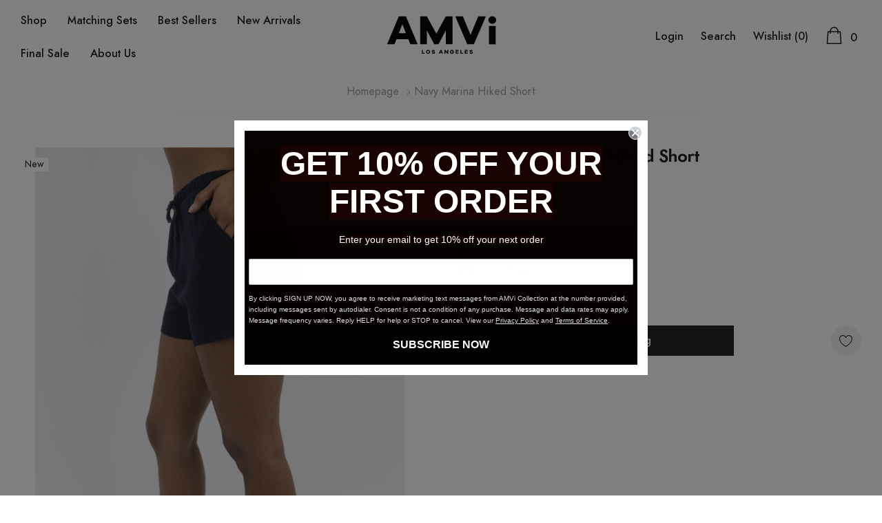

--- FILE ---
content_type: text/html; charset=utf-8
request_url: https://amvicollection.com/products/navy-marina-hiked-short
body_size: 29928
content:
<!doctype html>
<html class="no-js" lang="en">
<head>
  <link rel="stylesheet" href="https://obscure-escarpment-2240.herokuapp.com/stylesheets/bcpo-front.css">
  <script>var bcpo_product={"id":6689363197988,"title":"Navy Marina Hiked Short","handle":"navy-marina-hiked-short","description":"\u003cmeta charset=\"utf-8\"\u003e\n\u003cul data-mce-fragment=\"1\"\u003e\n\u003cli data-mce-fragment=\"1\"\u003e100% COTTON\u003c\/li\u003e\n\u003cli data-mce-fragment=\"1\"\u003eADJUSTABLE WAIST \u003c\/li\u003e\n\u003cli data-mce-fragment=\"1\"\u003eSLIT POCKETS \u003c\/li\u003e\n\u003cli data-mce-fragment=\"1\"\u003eMADE IN LOS ANGELES\u003c\/li\u003e\n\u003c\/ul\u003e","published_at":"2021-08-06T15:09:01-07:00","created_at":"2021-08-05T15:27:55-07:00","vendor":"AMVI Collection","type":"Shorts","tags":["new","newest additions","newest collection","sets","shorts","summer","summer sets"],"price":5800,"price_min":5800,"price_max":5800,"available":true,"price_varies":false,"compare_at_price":null,"compare_at_price_min":0,"compare_at_price_max":0,"compare_at_price_varies":false,"variants":[{"id":39520531775524,"title":"XS","option1":"XS","option2":null,"option3":null,"sku":"1002NY-01","requires_shipping":true,"taxable":true,"featured_image":null,"available":true,"name":"Navy Marina Hiked Short - XS","public_title":"XS","options":["XS"],"price":5800,"weight":227,"compare_at_price":null,"inventory_management":"shopify","barcode":"","requires_selling_plan":false,"selling_plan_allocations":[]},{"id":39520531808292,"title":"S","option1":"S","option2":null,"option3":null,"sku":"1002NY-02","requires_shipping":true,"taxable":true,"featured_image":null,"available":true,"name":"Navy Marina Hiked Short - S","public_title":"S","options":["S"],"price":5800,"weight":227,"compare_at_price":null,"inventory_management":"shopify","barcode":"","requires_selling_plan":false,"selling_plan_allocations":[]},{"id":39520531841060,"title":"M","option1":"M","option2":null,"option3":null,"sku":"1002NY-03","requires_shipping":true,"taxable":true,"featured_image":null,"available":true,"name":"Navy Marina Hiked Short - M","public_title":"M","options":["M"],"price":5800,"weight":227,"compare_at_price":null,"inventory_management":"shopify","barcode":"","requires_selling_plan":false,"selling_plan_allocations":[]},{"id":39520531873828,"title":"L","option1":"L","option2":null,"option3":null,"sku":"1002NY-04","requires_shipping":true,"taxable":true,"featured_image":null,"available":true,"name":"Navy Marina Hiked Short - L","public_title":"L","options":["L"],"price":5800,"weight":227,"compare_at_price":null,"inventory_management":"shopify","barcode":"","requires_selling_plan":false,"selling_plan_allocations":[]}],"images":["\/\/amvicollection.com\/cdn\/shop\/products\/H14A9120.jpg?v=1628267101","\/\/amvicollection.com\/cdn\/shop\/products\/H14A9098_1c12e2a9-4e97-4fa8-bbe3-6c72e18ef4a2.jpg?v=1628278402","\/\/amvicollection.com\/cdn\/shop\/products\/H14A9090_ae313783-b81f-4d31-a01b-bed7499e261a.jpg?v=1628278402"],"featured_image":"\/\/amvicollection.com\/cdn\/shop\/products\/H14A9120.jpg?v=1628267101","options":["Size"],"media":[{"alt":null,"id":20750235041828,"position":1,"preview_image":{"aspect_ratio":0.667,"height":2550,"width":1700,"src":"\/\/amvicollection.com\/cdn\/shop\/products\/H14A9120.jpg?v=1628267101"},"aspect_ratio":0.667,"height":2550,"media_type":"image","src":"\/\/amvicollection.com\/cdn\/shop\/products\/H14A9120.jpg?v=1628267101","width":1700},{"alt":null,"id":20750235009060,"position":2,"preview_image":{"aspect_ratio":0.667,"height":2550,"width":1700,"src":"\/\/amvicollection.com\/cdn\/shop\/products\/H14A9098_1c12e2a9-4e97-4fa8-bbe3-6c72e18ef4a2.jpg?v=1628278402"},"aspect_ratio":0.667,"height":2550,"media_type":"image","src":"\/\/amvicollection.com\/cdn\/shop\/products\/H14A9098_1c12e2a9-4e97-4fa8-bbe3-6c72e18ef4a2.jpg?v=1628278402","width":1700},{"alt":null,"id":20750234976292,"position":3,"preview_image":{"aspect_ratio":0.667,"height":2550,"width":1700,"src":"\/\/amvicollection.com\/cdn\/shop\/products\/H14A9090_ae313783-b81f-4d31-a01b-bed7499e261a.jpg?v=1628278402"},"aspect_ratio":0.667,"height":2550,"media_type":"image","src":"\/\/amvicollection.com\/cdn\/shop\/products\/H14A9090_ae313783-b81f-4d31-a01b-bed7499e261a.jpg?v=1628278402","width":1700}],"requires_selling_plan":false,"selling_plan_groups":[],"content":"\u003cmeta charset=\"utf-8\"\u003e\n\u003cul data-mce-fragment=\"1\"\u003e\n\u003cli data-mce-fragment=\"1\"\u003e100% COTTON\u003c\/li\u003e\n\u003cli data-mce-fragment=\"1\"\u003eADJUSTABLE WAIST \u003c\/li\u003e\n\u003cli data-mce-fragment=\"1\"\u003eSLIT POCKETS \u003c\/li\u003e\n\u003cli data-mce-fragment=\"1\"\u003eMADE IN LOS ANGELES\u003c\/li\u003e\n\u003c\/ul\u003e"};  var bcpo_settings={"fallback":"buttons","auto_select":"on","load_main_image":"on","border_style":"round","tooltips":"show","sold_out_style":"transparent","theme":"light","jumbo_colors":"medium","jumbo_images":"medium","circle_swatches":"","inventory_style":"amazon","override_ajax":"on","add_price_addons":"off","money_format2":"${{amount}} USD","money_format_without_currency":"${{amount}}","show_currency":"off","global_auto_image_options":"","global_color_options":"","global_colors":[{"key":"","value":"ecf42f"}],"shop_currency":"USD"};var inventory_quantity = [];inventory_quantity.push(3);inventory_quantity.push(3);inventory_quantity.push(3);inventory_quantity.push(3);if(bcpo_product) { for (var i = 0; i < bcpo_product.variants.length; i += 1) { bcpo_product.variants[i].inventory_quantity = inventory_quantity[i]; }}window.bcpo = window.bcpo || {}; bcpo.cart = {"note":null,"attributes":{},"original_total_price":0,"total_price":0,"total_discount":0,"total_weight":0.0,"item_count":0,"items":[],"requires_shipping":false,"currency":"USD","items_subtotal_price":0,"cart_level_discount_applications":[],"checkout_charge_amount":0}; bcpo.ogFormData = FormData;</script>

    <meta charset="utf-8">
    <meta http-equiv="X-UA-Compatible" content="IE=edge">
    <meta name="viewport" content="width=device-width, initial-scale=1, shrink-to-fit=no">
    <meta name="theme-color" content="">
    <meta name="Description" content="Belle Dolls Shopify theme developed by HaloTheme">
    <link rel="canonical" href="https://amvicollection.com/products/navy-marina-hiked-short"><link rel="shortcut icon" href="//amvicollection.com/cdn/shop/files/favicon_32x32.png?v=1621514409" type="image/png"><title>Navy Marina Hiked Short
&ndash; AMVI Collection</title><meta name="description" content="100% COTTON ADJUSTABLE WAIST  SLIT POCKETS  MADE IN LOS ANGELES"><!-- /snippets/social-meta-tags.liquid -->




<meta property="og:site_name" content="AMVI Collection">
<meta property="og:url" content="https://amvicollection.com/products/navy-marina-hiked-short">
<meta property="og:title" content="Navy Marina Hiked Short">
<meta property="og:type" content="product">
<meta property="og:description" content="100% COTTON ADJUSTABLE WAIST  SLIT POCKETS  MADE IN LOS ANGELES">

    <meta property="og:price:amount" content="58.00">
    <meta property="og:price:currency" content="USD">

<meta property="og:image" content="http://amvicollection.com/cdn/shop/products/H14A9120_1200x1200.jpg?v=1628267101"><meta property="og:image" content="http://amvicollection.com/cdn/shop/products/H14A9098_1c12e2a9-4e97-4fa8-bbe3-6c72e18ef4a2_1200x1200.jpg?v=1628278402"><meta property="og:image" content="http://amvicollection.com/cdn/shop/products/H14A9090_ae313783-b81f-4d31-a01b-bed7499e261a_1200x1200.jpg?v=1628278402">
<meta property="og:image:secure_url" content="https://amvicollection.com/cdn/shop/products/H14A9120_1200x1200.jpg?v=1628267101"><meta property="og:image:secure_url" content="https://amvicollection.com/cdn/shop/products/H14A9098_1c12e2a9-4e97-4fa8-bbe3-6c72e18ef4a2_1200x1200.jpg?v=1628278402"><meta property="og:image:secure_url" content="https://amvicollection.com/cdn/shop/products/H14A9090_ae313783-b81f-4d31-a01b-bed7499e261a_1200x1200.jpg?v=1628278402">


    <meta name="twitter:site" content="@amvicollection">

<meta name="twitter:card" content="summary_large_image">
<meta name="twitter:title" content="Navy Marina Hiked Short">
<meta name="twitter:description" content="100% COTTON ADJUSTABLE WAIST  SLIT POCKETS  MADE IN LOS ANGELES">


    <!-- Language -->
<script>
    var theme = {
        breakpoints: {
            medium: 768,
            large: 990,
            widescreen: 1400
        },
        strings: {
            addToCart: "Add to bag",
            preOrder: "Pre order",
            soldOut: "Sold out",
            select_options: "Add to bag",
            goToProduct: "Go To Product",
            unavailable: "Unavailable",
            regularPrice: "Regular price",
            salePrice: "Sale price",
            sale: "Sale",
            showMore: "Show More",
            showLess: "Show Less",
            noMore: "No More products",
            addressError: "Error looking up that address",
            addressNoResults: "No results for that address",
            addressQueryLimit: "You have exceeded the Google API usage limit. Consider upgrading to a \u003ca href=\"https:\/\/developers.google.com\/maps\/premium\/usage-limits\"\u003ePremium Plan\u003c\/a\u003e.",
            authError: "There was a problem authenticating your Google Maps account.",
            newWindow: "Opens in a new window.",
            external: "Opens external website.",
            newWindowExternal: "Opens external website in a new window.",
            removeLabel: "Remove [product]",
            update: "Update",
            remove: "Remove",
            quantity: "Quantity",
            discountedTotal: "Discounted total",
            regularTotal: "Regular total",
            priceColumn: "See Price column for discount details.",
            quantityMinimumMessage: "Quantity must be 1 or more",
            cartError: "There was an error while updating your cart. Please try again.",
            cartErrorMaximum: "Maximum quantity: [quantity].",
            removedItemMessage: "Removed \u003cspan class=\"cart__removed-product-details\"\u003e([quantity]) [link]\u003c\/span\u003e from your cart.",
            unitPrice: "Unit price",
            unitPriceSeparator: "per",
            oneCartCount: "1 item",
            otherCartCount: "[count] items",
            quantityLabel: "Quantity: [count]",
            freeShipping: "You qualify for free shipping",
            shippingMessage: "Only [price] away from Free Shipping",
            in_stock: "In stock",
            out_of_stock: "Out of stock",
            previous: "Prev",
            next: "Next",
            off: "off",
            priceFreeShipping: 1001
            

        },
        moneyFormat: "${{amount}}",
        moneyFormatWithCurrency: "${{amount}} USD"
    }
    var hl = {
        url: 'amvi-collection-n.myshopify.com',
        tid: '9691007',
        dom: 'amvicollection.com',
        lic: '48d02febdemohalothemescab14796'
    }
    window.shop_currency = "USD";
    window.show_multiple_currencies = false;
    window.show_auto_currency = false;
    window.swatch_recently = "color";
    window.router = "";
    window.option_ptoduct1 = "size";
    window.option_ptoduct2 = "color";
    window.option_ptoduct3 = "option 3";
    document.documentElement.className = document.documentElement.className.replace('no-js', 'js');
</script>



<!-- css style -->
<link href="//amvicollection.com/cdn/shop/t/11/assets/vendor.min.css?v=43694855961424398751642057044" rel="stylesheet" type="text/css" media="all" />
<link href="//amvicollection.com/cdn/shop/t/11/assets/theme.scss.css?v=25241700385715318081763754225" rel="stylesheet" type="text/css" media="all" />
<!-- <link href="//amvicollection.com/cdn/shop/t/11/assets/theme-style.scss.css?v=27934174983826997491763754224" rel="stylesheet" type="text/css" media="all" />
<link href="//amvicollection.com/cdn/shop/t/11/assets/theme-style-responsive.scss.css?v=95419764516697769181642057059" rel="stylesheet" type="text/css" media="all" /> -->
<link href="//amvicollection.com/cdn/shop/t/11/assets/custom.css?v=111603181540343972631642057021" rel="stylesheet" type="text/css" media="all" />















    <link href="//amvicollection.com/cdn/shop/t/11/assets/theme-product.scss?v=140606679793841899491642057059" rel="stylesheet" type="text/css" media="all" />
    <script src="//amvicollection.com/cdn/shop/t/11/assets/jquery.min.js?v=65069114990127504031642057027" type="text/javascript"></script>








    <script>window.performance && window.performance.mark && window.performance.mark('shopify.content_for_header.start');</script><meta name="google-site-verification" content="8_oGRvjwuIu3NoVR9AOJS_FzgUvwktk8khaaUSkhRWo">
<meta name="google-site-verification" content="XxfAWpoFcmAd0RIJ3Sz-fWipwK4VKkUCvrRufILUAtM">
<meta id="shopify-digital-wallet" name="shopify-digital-wallet" content="/10422714404/digital_wallets/dialog">
<meta name="shopify-checkout-api-token" content="d177739284603700ee5bc6f9244f42fc">
<meta id="in-context-paypal-metadata" data-shop-id="10422714404" data-venmo-supported="false" data-environment="production" data-locale="en_US" data-paypal-v4="true" data-currency="USD">
<link rel="alternate" type="application/json+oembed" href="https://amvicollection.com/products/navy-marina-hiked-short.oembed">
<script async="async" src="/checkouts/internal/preloads.js?locale=en-US"></script>
<link rel="preconnect" href="https://shop.app" crossorigin="anonymous">
<script async="async" src="https://shop.app/checkouts/internal/preloads.js?locale=en-US&shop_id=10422714404" crossorigin="anonymous"></script>
<script id="apple-pay-shop-capabilities" type="application/json">{"shopId":10422714404,"countryCode":"US","currencyCode":"USD","merchantCapabilities":["supports3DS"],"merchantId":"gid:\/\/shopify\/Shop\/10422714404","merchantName":"AMVI Collection","requiredBillingContactFields":["postalAddress","email"],"requiredShippingContactFields":["postalAddress","email"],"shippingType":"shipping","supportedNetworks":["visa","masterCard","amex","discover","elo","jcb"],"total":{"type":"pending","label":"AMVI Collection","amount":"1.00"},"shopifyPaymentsEnabled":true,"supportsSubscriptions":true}</script>
<script id="shopify-features" type="application/json">{"accessToken":"d177739284603700ee5bc6f9244f42fc","betas":["rich-media-storefront-analytics"],"domain":"amvicollection.com","predictiveSearch":true,"shopId":10422714404,"locale":"en"}</script>
<script>var Shopify = Shopify || {};
Shopify.shop = "amvi-collection-n.myshopify.com";
Shopify.locale = "en";
Shopify.currency = {"active":"USD","rate":"1.0"};
Shopify.country = "US";
Shopify.theme = {"name":"AMVI Update 5\/2021 with Installments message","id":121477267492,"schema_name":"Belle_Doll","schema_version":"1.0.0","theme_store_id":null,"role":"main"};
Shopify.theme.handle = "null";
Shopify.theme.style = {"id":null,"handle":null};
Shopify.cdnHost = "amvicollection.com/cdn";
Shopify.routes = Shopify.routes || {};
Shopify.routes.root = "/";</script>
<script type="module">!function(o){(o.Shopify=o.Shopify||{}).modules=!0}(window);</script>
<script>!function(o){function n(){var o=[];function n(){o.push(Array.prototype.slice.apply(arguments))}return n.q=o,n}var t=o.Shopify=o.Shopify||{};t.loadFeatures=n(),t.autoloadFeatures=n()}(window);</script>
<script>
  window.ShopifyPay = window.ShopifyPay || {};
  window.ShopifyPay.apiHost = "shop.app\/pay";
  window.ShopifyPay.redirectState = null;
</script>
<script id="shop-js-analytics" type="application/json">{"pageType":"product"}</script>
<script defer="defer" async type="module" src="//amvicollection.com/cdn/shopifycloud/shop-js/modules/v2/client.init-shop-cart-sync_BT-GjEfc.en.esm.js"></script>
<script defer="defer" async type="module" src="//amvicollection.com/cdn/shopifycloud/shop-js/modules/v2/chunk.common_D58fp_Oc.esm.js"></script>
<script defer="defer" async type="module" src="//amvicollection.com/cdn/shopifycloud/shop-js/modules/v2/chunk.modal_xMitdFEc.esm.js"></script>
<script type="module">
  await import("//amvicollection.com/cdn/shopifycloud/shop-js/modules/v2/client.init-shop-cart-sync_BT-GjEfc.en.esm.js");
await import("//amvicollection.com/cdn/shopifycloud/shop-js/modules/v2/chunk.common_D58fp_Oc.esm.js");
await import("//amvicollection.com/cdn/shopifycloud/shop-js/modules/v2/chunk.modal_xMitdFEc.esm.js");

  window.Shopify.SignInWithShop?.initShopCartSync?.({"fedCMEnabled":true,"windoidEnabled":true});

</script>
<script defer="defer" async type="module" src="//amvicollection.com/cdn/shopifycloud/shop-js/modules/v2/client.payment-terms_Ci9AEqFq.en.esm.js"></script>
<script defer="defer" async type="module" src="//amvicollection.com/cdn/shopifycloud/shop-js/modules/v2/chunk.common_D58fp_Oc.esm.js"></script>
<script defer="defer" async type="module" src="//amvicollection.com/cdn/shopifycloud/shop-js/modules/v2/chunk.modal_xMitdFEc.esm.js"></script>
<script type="module">
  await import("//amvicollection.com/cdn/shopifycloud/shop-js/modules/v2/client.payment-terms_Ci9AEqFq.en.esm.js");
await import("//amvicollection.com/cdn/shopifycloud/shop-js/modules/v2/chunk.common_D58fp_Oc.esm.js");
await import("//amvicollection.com/cdn/shopifycloud/shop-js/modules/v2/chunk.modal_xMitdFEc.esm.js");

  
</script>
<script>
  window.Shopify = window.Shopify || {};
  if (!window.Shopify.featureAssets) window.Shopify.featureAssets = {};
  window.Shopify.featureAssets['shop-js'] = {"shop-cart-sync":["modules/v2/client.shop-cart-sync_DZOKe7Ll.en.esm.js","modules/v2/chunk.common_D58fp_Oc.esm.js","modules/v2/chunk.modal_xMitdFEc.esm.js"],"init-fed-cm":["modules/v2/client.init-fed-cm_B6oLuCjv.en.esm.js","modules/v2/chunk.common_D58fp_Oc.esm.js","modules/v2/chunk.modal_xMitdFEc.esm.js"],"shop-cash-offers":["modules/v2/client.shop-cash-offers_D2sdYoxE.en.esm.js","modules/v2/chunk.common_D58fp_Oc.esm.js","modules/v2/chunk.modal_xMitdFEc.esm.js"],"shop-login-button":["modules/v2/client.shop-login-button_QeVjl5Y3.en.esm.js","modules/v2/chunk.common_D58fp_Oc.esm.js","modules/v2/chunk.modal_xMitdFEc.esm.js"],"pay-button":["modules/v2/client.pay-button_DXTOsIq6.en.esm.js","modules/v2/chunk.common_D58fp_Oc.esm.js","modules/v2/chunk.modal_xMitdFEc.esm.js"],"shop-button":["modules/v2/client.shop-button_DQZHx9pm.en.esm.js","modules/v2/chunk.common_D58fp_Oc.esm.js","modules/v2/chunk.modal_xMitdFEc.esm.js"],"avatar":["modules/v2/client.avatar_BTnouDA3.en.esm.js"],"init-windoid":["modules/v2/client.init-windoid_CR1B-cfM.en.esm.js","modules/v2/chunk.common_D58fp_Oc.esm.js","modules/v2/chunk.modal_xMitdFEc.esm.js"],"init-shop-for-new-customer-accounts":["modules/v2/client.init-shop-for-new-customer-accounts_C_vY_xzh.en.esm.js","modules/v2/client.shop-login-button_QeVjl5Y3.en.esm.js","modules/v2/chunk.common_D58fp_Oc.esm.js","modules/v2/chunk.modal_xMitdFEc.esm.js"],"init-shop-email-lookup-coordinator":["modules/v2/client.init-shop-email-lookup-coordinator_BI7n9ZSv.en.esm.js","modules/v2/chunk.common_D58fp_Oc.esm.js","modules/v2/chunk.modal_xMitdFEc.esm.js"],"init-shop-cart-sync":["modules/v2/client.init-shop-cart-sync_BT-GjEfc.en.esm.js","modules/v2/chunk.common_D58fp_Oc.esm.js","modules/v2/chunk.modal_xMitdFEc.esm.js"],"shop-toast-manager":["modules/v2/client.shop-toast-manager_DiYdP3xc.en.esm.js","modules/v2/chunk.common_D58fp_Oc.esm.js","modules/v2/chunk.modal_xMitdFEc.esm.js"],"init-customer-accounts":["modules/v2/client.init-customer-accounts_D9ZNqS-Q.en.esm.js","modules/v2/client.shop-login-button_QeVjl5Y3.en.esm.js","modules/v2/chunk.common_D58fp_Oc.esm.js","modules/v2/chunk.modal_xMitdFEc.esm.js"],"init-customer-accounts-sign-up":["modules/v2/client.init-customer-accounts-sign-up_iGw4briv.en.esm.js","modules/v2/client.shop-login-button_QeVjl5Y3.en.esm.js","modules/v2/chunk.common_D58fp_Oc.esm.js","modules/v2/chunk.modal_xMitdFEc.esm.js"],"shop-follow-button":["modules/v2/client.shop-follow-button_CqMgW2wH.en.esm.js","modules/v2/chunk.common_D58fp_Oc.esm.js","modules/v2/chunk.modal_xMitdFEc.esm.js"],"checkout-modal":["modules/v2/client.checkout-modal_xHeaAweL.en.esm.js","modules/v2/chunk.common_D58fp_Oc.esm.js","modules/v2/chunk.modal_xMitdFEc.esm.js"],"shop-login":["modules/v2/client.shop-login_D91U-Q7h.en.esm.js","modules/v2/chunk.common_D58fp_Oc.esm.js","modules/v2/chunk.modal_xMitdFEc.esm.js"],"lead-capture":["modules/v2/client.lead-capture_BJmE1dJe.en.esm.js","modules/v2/chunk.common_D58fp_Oc.esm.js","modules/v2/chunk.modal_xMitdFEc.esm.js"],"payment-terms":["modules/v2/client.payment-terms_Ci9AEqFq.en.esm.js","modules/v2/chunk.common_D58fp_Oc.esm.js","modules/v2/chunk.modal_xMitdFEc.esm.js"]};
</script>
<script>(function() {
  var isLoaded = false;
  function asyncLoad() {
    if (isLoaded) return;
    isLoaded = true;
    var urls = ["\/\/staticw2.yotpo.com\/tapOvRrlmjXoe7HXB3sgRb1FmTWuDB61vbiregvA\/widget.js?shop=amvi-collection-n.myshopify.com","https:\/\/static.klaviyo.com\/onsite\/js\/klaviyo.js?company_id=UuuBbj\u0026shop=amvi-collection-n.myshopify.com","https:\/\/static.klaviyo.com\/onsite\/js\/klaviyo.js?company_id=UuuBbj\u0026shop=amvi-collection-n.myshopify.com","https:\/\/gdprcdn.b-cdn.net\/js\/gdpr_cookie_consent.min.js?shop=amvi-collection-n.myshopify.com","https:\/\/d10lpsik1i8c69.cloudfront.net\/w.js?shop=amvi-collection-n.myshopify.com","https:\/\/obscure-escarpment-2240.herokuapp.com\/js\/best_custom_product_options.js?shop=amvi-collection-n.myshopify.com","https:\/\/size-guides.esc-apps-cdn.com\/1739200628-app.amvi-collection-n.myshopify.com.js?shop=amvi-collection-n.myshopify.com"];
    for (var i = 0; i < urls.length; i++) {
      var s = document.createElement('script');
      s.type = 'text/javascript';
      s.async = true;
      s.src = urls[i];
      var x = document.getElementsByTagName('script')[0];
      x.parentNode.insertBefore(s, x);
    }
  };
  if(window.attachEvent) {
    window.attachEvent('onload', asyncLoad);
  } else {
    window.addEventListener('load', asyncLoad, false);
  }
})();</script>
<script id="__st">var __st={"a":10422714404,"offset":-28800,"reqid":"54543a7e-5722-4401-8ec9-cd42cc5ba907-1769398655","pageurl":"amvicollection.com\/products\/navy-marina-hiked-short","u":"bfcb33935679","p":"product","rtyp":"product","rid":6689363197988};</script>
<script>window.ShopifyPaypalV4VisibilityTracking = true;</script>
<script id="captcha-bootstrap">!function(){'use strict';const t='contact',e='account',n='new_comment',o=[[t,t],['blogs',n],['comments',n],[t,'customer']],c=[[e,'customer_login'],[e,'guest_login'],[e,'recover_customer_password'],[e,'create_customer']],r=t=>t.map((([t,e])=>`form[action*='/${t}']:not([data-nocaptcha='true']) input[name='form_type'][value='${e}']`)).join(','),a=t=>()=>t?[...document.querySelectorAll(t)].map((t=>t.form)):[];function s(){const t=[...o],e=r(t);return a(e)}const i='password',u='form_key',d=['recaptcha-v3-token','g-recaptcha-response','h-captcha-response',i],f=()=>{try{return window.sessionStorage}catch{return}},m='__shopify_v',_=t=>t.elements[u];function p(t,e,n=!1){try{const o=window.sessionStorage,c=JSON.parse(o.getItem(e)),{data:r}=function(t){const{data:e,action:n}=t;return t[m]||n?{data:e,action:n}:{data:t,action:n}}(c);for(const[e,n]of Object.entries(r))t.elements[e]&&(t.elements[e].value=n);n&&o.removeItem(e)}catch(o){console.error('form repopulation failed',{error:o})}}const l='form_type',E='cptcha';function T(t){t.dataset[E]=!0}const w=window,h=w.document,L='Shopify',v='ce_forms',y='captcha';let A=!1;((t,e)=>{const n=(g='f06e6c50-85a8-45c8-87d0-21a2b65856fe',I='https://cdn.shopify.com/shopifycloud/storefront-forms-hcaptcha/ce_storefront_forms_captcha_hcaptcha.v1.5.2.iife.js',D={infoText:'Protected by hCaptcha',privacyText:'Privacy',termsText:'Terms'},(t,e,n)=>{const o=w[L][v],c=o.bindForm;if(c)return c(t,g,e,D).then(n);var r;o.q.push([[t,g,e,D],n]),r=I,A||(h.body.append(Object.assign(h.createElement('script'),{id:'captcha-provider',async:!0,src:r})),A=!0)});var g,I,D;w[L]=w[L]||{},w[L][v]=w[L][v]||{},w[L][v].q=[],w[L][y]=w[L][y]||{},w[L][y].protect=function(t,e){n(t,void 0,e),T(t)},Object.freeze(w[L][y]),function(t,e,n,w,h,L){const[v,y,A,g]=function(t,e,n){const i=e?o:[],u=t?c:[],d=[...i,...u],f=r(d),m=r(i),_=r(d.filter((([t,e])=>n.includes(e))));return[a(f),a(m),a(_),s()]}(w,h,L),I=t=>{const e=t.target;return e instanceof HTMLFormElement?e:e&&e.form},D=t=>v().includes(t);t.addEventListener('submit',(t=>{const e=I(t);if(!e)return;const n=D(e)&&!e.dataset.hcaptchaBound&&!e.dataset.recaptchaBound,o=_(e),c=g().includes(e)&&(!o||!o.value);(n||c)&&t.preventDefault(),c&&!n&&(function(t){try{if(!f())return;!function(t){const e=f();if(!e)return;const n=_(t);if(!n)return;const o=n.value;o&&e.removeItem(o)}(t);const e=Array.from(Array(32),(()=>Math.random().toString(36)[2])).join('');!function(t,e){_(t)||t.append(Object.assign(document.createElement('input'),{type:'hidden',name:u})),t.elements[u].value=e}(t,e),function(t,e){const n=f();if(!n)return;const o=[...t.querySelectorAll(`input[type='${i}']`)].map((({name:t})=>t)),c=[...d,...o],r={};for(const[a,s]of new FormData(t).entries())c.includes(a)||(r[a]=s);n.setItem(e,JSON.stringify({[m]:1,action:t.action,data:r}))}(t,e)}catch(e){console.error('failed to persist form',e)}}(e),e.submit())}));const S=(t,e)=>{t&&!t.dataset[E]&&(n(t,e.some((e=>e===t))),T(t))};for(const o of['focusin','change'])t.addEventListener(o,(t=>{const e=I(t);D(e)&&S(e,y())}));const B=e.get('form_key'),M=e.get(l),P=B&&M;t.addEventListener('DOMContentLoaded',(()=>{const t=y();if(P)for(const e of t)e.elements[l].value===M&&p(e,B);[...new Set([...A(),...v().filter((t=>'true'===t.dataset.shopifyCaptcha))])].forEach((e=>S(e,t)))}))}(h,new URLSearchParams(w.location.search),n,t,e,['guest_login'])})(!0,!1)}();</script>
<script integrity="sha256-4kQ18oKyAcykRKYeNunJcIwy7WH5gtpwJnB7kiuLZ1E=" data-source-attribution="shopify.loadfeatures" defer="defer" src="//amvicollection.com/cdn/shopifycloud/storefront/assets/storefront/load_feature-a0a9edcb.js" crossorigin="anonymous"></script>
<script crossorigin="anonymous" defer="defer" src="//amvicollection.com/cdn/shopifycloud/storefront/assets/shopify_pay/storefront-65b4c6d7.js?v=20250812"></script>
<script data-source-attribution="shopify.dynamic_checkout.dynamic.init">var Shopify=Shopify||{};Shopify.PaymentButton=Shopify.PaymentButton||{isStorefrontPortableWallets:!0,init:function(){window.Shopify.PaymentButton.init=function(){};var t=document.createElement("script");t.src="https://amvicollection.com/cdn/shopifycloud/portable-wallets/latest/portable-wallets.en.js",t.type="module",document.head.appendChild(t)}};
</script>
<script data-source-attribution="shopify.dynamic_checkout.buyer_consent">
  function portableWalletsHideBuyerConsent(e){var t=document.getElementById("shopify-buyer-consent"),n=document.getElementById("shopify-subscription-policy-button");t&&n&&(t.classList.add("hidden"),t.setAttribute("aria-hidden","true"),n.removeEventListener("click",e))}function portableWalletsShowBuyerConsent(e){var t=document.getElementById("shopify-buyer-consent"),n=document.getElementById("shopify-subscription-policy-button");t&&n&&(t.classList.remove("hidden"),t.removeAttribute("aria-hidden"),n.addEventListener("click",e))}window.Shopify?.PaymentButton&&(window.Shopify.PaymentButton.hideBuyerConsent=portableWalletsHideBuyerConsent,window.Shopify.PaymentButton.showBuyerConsent=portableWalletsShowBuyerConsent);
</script>
<script data-source-attribution="shopify.dynamic_checkout.cart.bootstrap">document.addEventListener("DOMContentLoaded",(function(){function t(){return document.querySelector("shopify-accelerated-checkout-cart, shopify-accelerated-checkout")}if(t())Shopify.PaymentButton.init();else{new MutationObserver((function(e,n){t()&&(Shopify.PaymentButton.init(),n.disconnect())})).observe(document.body,{childList:!0,subtree:!0})}}));
</script>
<link id="shopify-accelerated-checkout-styles" rel="stylesheet" media="screen" href="https://amvicollection.com/cdn/shopifycloud/portable-wallets/latest/accelerated-checkout-backwards-compat.css" crossorigin="anonymous">
<style id="shopify-accelerated-checkout-cart">
        #shopify-buyer-consent {
  margin-top: 1em;
  display: inline-block;
  width: 100%;
}

#shopify-buyer-consent.hidden {
  display: none;
}

#shopify-subscription-policy-button {
  background: none;
  border: none;
  padding: 0;
  text-decoration: underline;
  font-size: inherit;
  cursor: pointer;
}

#shopify-subscription-policy-button::before {
  box-shadow: none;
}

      </style>

<script>window.performance && window.performance.mark && window.performance.mark('shopify.content_for_header.end');</script>
  <script id="vopo-head">(function () { if (((document.documentElement.innerHTML.includes('asyncLoad') && !document.documentElement.innerHTML.includes('\/obscure' + '-escarpment-2240')) || (window.bcpo && bcpo.disabled)) && !window.location.href.match(/[&?]yesbcpo/)) return; var script = document.createElement('script'); script.src = "https://obscure-escarpment-2240.herokuapp.com/js/best_custom_product_options.js?shop=amvi-collection-n.myshopify.com"; var vopoHead = document.getElementById('vopo-head'); vopoHead.parentNode.insertBefore(script, vopoHead); })();</script>
<!-- BEGIN app block: shopify://apps/frequently-bought/blocks/app-embed-block/b1a8cbea-c844-4842-9529-7c62dbab1b1f --><script>
    window.codeblackbelt = window.codeblackbelt || {};
    window.codeblackbelt.shop = window.codeblackbelt.shop || 'amvi-collection-n.myshopify.com';
    
        window.codeblackbelt.productId = 6689363197988;</script><script src="//cdn.codeblackbelt.com/widgets/frequently-bought-together/main.min.js?version=2026012519-0800" async></script>
 <!-- END app block --><!-- BEGIN app block: shopify://apps/also-bought/blocks/app-embed-block/b94b27b4-738d-4d92-9e60-43c22d1da3f2 --><script>
    window.codeblackbelt = window.codeblackbelt || {};
    window.codeblackbelt.shop = window.codeblackbelt.shop || 'amvi-collection-n.myshopify.com';
    
        window.codeblackbelt.productId = 6689363197988;</script><script src="//cdn.codeblackbelt.com/widgets/also-bought/main.min.js?version=2026012519-0800" async></script>
<!-- END app block --><link href="https://monorail-edge.shopifysvc.com" rel="dns-prefetch">
<script>(function(){if ("sendBeacon" in navigator && "performance" in window) {try {var session_token_from_headers = performance.getEntriesByType('navigation')[0].serverTiming.find(x => x.name == '_s').description;} catch {var session_token_from_headers = undefined;}var session_cookie_matches = document.cookie.match(/_shopify_s=([^;]*)/);var session_token_from_cookie = session_cookie_matches && session_cookie_matches.length === 2 ? session_cookie_matches[1] : "";var session_token = session_token_from_headers || session_token_from_cookie || "";function handle_abandonment_event(e) {var entries = performance.getEntries().filter(function(entry) {return /monorail-edge.shopifysvc.com/.test(entry.name);});if (!window.abandonment_tracked && entries.length === 0) {window.abandonment_tracked = true;var currentMs = Date.now();var navigation_start = performance.timing.navigationStart;var payload = {shop_id: 10422714404,url: window.location.href,navigation_start,duration: currentMs - navigation_start,session_token,page_type: "product"};window.navigator.sendBeacon("https://monorail-edge.shopifysvc.com/v1/produce", JSON.stringify({schema_id: "online_store_buyer_site_abandonment/1.1",payload: payload,metadata: {event_created_at_ms: currentMs,event_sent_at_ms: currentMs}}));}}window.addEventListener('pagehide', handle_abandonment_event);}}());</script>
<script id="web-pixels-manager-setup">(function e(e,d,r,n,o){if(void 0===o&&(o={}),!Boolean(null===(a=null===(i=window.Shopify)||void 0===i?void 0:i.analytics)||void 0===a?void 0:a.replayQueue)){var i,a;window.Shopify=window.Shopify||{};var t=window.Shopify;t.analytics=t.analytics||{};var s=t.analytics;s.replayQueue=[],s.publish=function(e,d,r){return s.replayQueue.push([e,d,r]),!0};try{self.performance.mark("wpm:start")}catch(e){}var l=function(){var e={modern:/Edge?\/(1{2}[4-9]|1[2-9]\d|[2-9]\d{2}|\d{4,})\.\d+(\.\d+|)|Firefox\/(1{2}[4-9]|1[2-9]\d|[2-9]\d{2}|\d{4,})\.\d+(\.\d+|)|Chrom(ium|e)\/(9{2}|\d{3,})\.\d+(\.\d+|)|(Maci|X1{2}).+ Version\/(15\.\d+|(1[6-9]|[2-9]\d|\d{3,})\.\d+)([,.]\d+|)( \(\w+\)|)( Mobile\/\w+|) Safari\/|Chrome.+OPR\/(9{2}|\d{3,})\.\d+\.\d+|(CPU[ +]OS|iPhone[ +]OS|CPU[ +]iPhone|CPU IPhone OS|CPU iPad OS)[ +]+(15[._]\d+|(1[6-9]|[2-9]\d|\d{3,})[._]\d+)([._]\d+|)|Android:?[ /-](13[3-9]|1[4-9]\d|[2-9]\d{2}|\d{4,})(\.\d+|)(\.\d+|)|Android.+Firefox\/(13[5-9]|1[4-9]\d|[2-9]\d{2}|\d{4,})\.\d+(\.\d+|)|Android.+Chrom(ium|e)\/(13[3-9]|1[4-9]\d|[2-9]\d{2}|\d{4,})\.\d+(\.\d+|)|SamsungBrowser\/([2-9]\d|\d{3,})\.\d+/,legacy:/Edge?\/(1[6-9]|[2-9]\d|\d{3,})\.\d+(\.\d+|)|Firefox\/(5[4-9]|[6-9]\d|\d{3,})\.\d+(\.\d+|)|Chrom(ium|e)\/(5[1-9]|[6-9]\d|\d{3,})\.\d+(\.\d+|)([\d.]+$|.*Safari\/(?![\d.]+ Edge\/[\d.]+$))|(Maci|X1{2}).+ Version\/(10\.\d+|(1[1-9]|[2-9]\d|\d{3,})\.\d+)([,.]\d+|)( \(\w+\)|)( Mobile\/\w+|) Safari\/|Chrome.+OPR\/(3[89]|[4-9]\d|\d{3,})\.\d+\.\d+|(CPU[ +]OS|iPhone[ +]OS|CPU[ +]iPhone|CPU IPhone OS|CPU iPad OS)[ +]+(10[._]\d+|(1[1-9]|[2-9]\d|\d{3,})[._]\d+)([._]\d+|)|Android:?[ /-](13[3-9]|1[4-9]\d|[2-9]\d{2}|\d{4,})(\.\d+|)(\.\d+|)|Mobile Safari.+OPR\/([89]\d|\d{3,})\.\d+\.\d+|Android.+Firefox\/(13[5-9]|1[4-9]\d|[2-9]\d{2}|\d{4,})\.\d+(\.\d+|)|Android.+Chrom(ium|e)\/(13[3-9]|1[4-9]\d|[2-9]\d{2}|\d{4,})\.\d+(\.\d+|)|Android.+(UC? ?Browser|UCWEB|U3)[ /]?(15\.([5-9]|\d{2,})|(1[6-9]|[2-9]\d|\d{3,})\.\d+)\.\d+|SamsungBrowser\/(5\.\d+|([6-9]|\d{2,})\.\d+)|Android.+MQ{2}Browser\/(14(\.(9|\d{2,})|)|(1[5-9]|[2-9]\d|\d{3,})(\.\d+|))(\.\d+|)|K[Aa][Ii]OS\/(3\.\d+|([4-9]|\d{2,})\.\d+)(\.\d+|)/},d=e.modern,r=e.legacy,n=navigator.userAgent;return n.match(d)?"modern":n.match(r)?"legacy":"unknown"}(),u="modern"===l?"modern":"legacy",c=(null!=n?n:{modern:"",legacy:""})[u],f=function(e){return[e.baseUrl,"/wpm","/b",e.hashVersion,"modern"===e.buildTarget?"m":"l",".js"].join("")}({baseUrl:d,hashVersion:r,buildTarget:u}),m=function(e){var d=e.version,r=e.bundleTarget,n=e.surface,o=e.pageUrl,i=e.monorailEndpoint;return{emit:function(e){var a=e.status,t=e.errorMsg,s=(new Date).getTime(),l=JSON.stringify({metadata:{event_sent_at_ms:s},events:[{schema_id:"web_pixels_manager_load/3.1",payload:{version:d,bundle_target:r,page_url:o,status:a,surface:n,error_msg:t},metadata:{event_created_at_ms:s}}]});if(!i)return console&&console.warn&&console.warn("[Web Pixels Manager] No Monorail endpoint provided, skipping logging."),!1;try{return self.navigator.sendBeacon.bind(self.navigator)(i,l)}catch(e){}var u=new XMLHttpRequest;try{return u.open("POST",i,!0),u.setRequestHeader("Content-Type","text/plain"),u.send(l),!0}catch(e){return console&&console.warn&&console.warn("[Web Pixels Manager] Got an unhandled error while logging to Monorail."),!1}}}}({version:r,bundleTarget:l,surface:e.surface,pageUrl:self.location.href,monorailEndpoint:e.monorailEndpoint});try{o.browserTarget=l,function(e){var d=e.src,r=e.async,n=void 0===r||r,o=e.onload,i=e.onerror,a=e.sri,t=e.scriptDataAttributes,s=void 0===t?{}:t,l=document.createElement("script"),u=document.querySelector("head"),c=document.querySelector("body");if(l.async=n,l.src=d,a&&(l.integrity=a,l.crossOrigin="anonymous"),s)for(var f in s)if(Object.prototype.hasOwnProperty.call(s,f))try{l.dataset[f]=s[f]}catch(e){}if(o&&l.addEventListener("load",o),i&&l.addEventListener("error",i),u)u.appendChild(l);else{if(!c)throw new Error("Did not find a head or body element to append the script");c.appendChild(l)}}({src:f,async:!0,onload:function(){if(!function(){var e,d;return Boolean(null===(d=null===(e=window.Shopify)||void 0===e?void 0:e.analytics)||void 0===d?void 0:d.initialized)}()){var d=window.webPixelsManager.init(e)||void 0;if(d){var r=window.Shopify.analytics;r.replayQueue.forEach((function(e){var r=e[0],n=e[1],o=e[2];d.publishCustomEvent(r,n,o)})),r.replayQueue=[],r.publish=d.publishCustomEvent,r.visitor=d.visitor,r.initialized=!0}}},onerror:function(){return m.emit({status:"failed",errorMsg:"".concat(f," has failed to load")})},sri:function(e){var d=/^sha384-[A-Za-z0-9+/=]+$/;return"string"==typeof e&&d.test(e)}(c)?c:"",scriptDataAttributes:o}),m.emit({status:"loading"})}catch(e){m.emit({status:"failed",errorMsg:(null==e?void 0:e.message)||"Unknown error"})}}})({shopId: 10422714404,storefrontBaseUrl: "https://amvicollection.com",extensionsBaseUrl: "https://extensions.shopifycdn.com/cdn/shopifycloud/web-pixels-manager",monorailEndpoint: "https://monorail-edge.shopifysvc.com/unstable/produce_batch",surface: "storefront-renderer",enabledBetaFlags: ["2dca8a86"],webPixelsConfigList: [{"id":"1424326692","configuration":"{\"accountID\":\"UuuBbj\",\"webPixelConfig\":\"eyJlbmFibGVBZGRlZFRvQ2FydEV2ZW50cyI6IHRydWV9\"}","eventPayloadVersion":"v1","runtimeContext":"STRICT","scriptVersion":"524f6c1ee37bacdca7657a665bdca589","type":"APP","apiClientId":123074,"privacyPurposes":["ANALYTICS","MARKETING"],"dataSharingAdjustments":{"protectedCustomerApprovalScopes":["read_customer_address","read_customer_email","read_customer_name","read_customer_personal_data","read_customer_phone"]}},{"id":"297992228","configuration":"{\"config\":\"{\\\"pixel_id\\\":\\\"G-GG6FXDLR8G\\\",\\\"target_country\\\":\\\"US\\\",\\\"gtag_events\\\":[{\\\"type\\\":\\\"begin_checkout\\\",\\\"action_label\\\":\\\"G-GG6FXDLR8G\\\"},{\\\"type\\\":\\\"search\\\",\\\"action_label\\\":\\\"G-GG6FXDLR8G\\\"},{\\\"type\\\":\\\"view_item\\\",\\\"action_label\\\":[\\\"G-GG6FXDLR8G\\\",\\\"MC-23D24P9YRP\\\"]},{\\\"type\\\":\\\"purchase\\\",\\\"action_label\\\":[\\\"G-GG6FXDLR8G\\\",\\\"MC-23D24P9YRP\\\"]},{\\\"type\\\":\\\"page_view\\\",\\\"action_label\\\":[\\\"G-GG6FXDLR8G\\\",\\\"MC-23D24P9YRP\\\"]},{\\\"type\\\":\\\"add_payment_info\\\",\\\"action_label\\\":\\\"G-GG6FXDLR8G\\\"},{\\\"type\\\":\\\"add_to_cart\\\",\\\"action_label\\\":\\\"G-GG6FXDLR8G\\\"}],\\\"enable_monitoring_mode\\\":false}\"}","eventPayloadVersion":"v1","runtimeContext":"OPEN","scriptVersion":"b2a88bafab3e21179ed38636efcd8a93","type":"APP","apiClientId":1780363,"privacyPurposes":[],"dataSharingAdjustments":{"protectedCustomerApprovalScopes":["read_customer_address","read_customer_email","read_customer_name","read_customer_personal_data","read_customer_phone"]}},{"id":"269189156","configuration":"{\"pixelCode\":\"C7FIT0DEOPGCFUQKAQTG\"}","eventPayloadVersion":"v1","runtimeContext":"STRICT","scriptVersion":"22e92c2ad45662f435e4801458fb78cc","type":"APP","apiClientId":4383523,"privacyPurposes":["ANALYTICS","MARKETING","SALE_OF_DATA"],"dataSharingAdjustments":{"protectedCustomerApprovalScopes":["read_customer_address","read_customer_email","read_customer_name","read_customer_personal_data","read_customer_phone"]}},{"id":"88834084","configuration":"{\"pixel_id\":\"253602155698786\",\"pixel_type\":\"facebook_pixel\",\"metaapp_system_user_token\":\"-\"}","eventPayloadVersion":"v1","runtimeContext":"OPEN","scriptVersion":"ca16bc87fe92b6042fbaa3acc2fbdaa6","type":"APP","apiClientId":2329312,"privacyPurposes":["ANALYTICS","MARKETING","SALE_OF_DATA"],"dataSharingAdjustments":{"protectedCustomerApprovalScopes":["read_customer_address","read_customer_email","read_customer_name","read_customer_personal_data","read_customer_phone"]}},{"id":"69992484","configuration":"{\"tagID\":\"2614034617710\"}","eventPayloadVersion":"v1","runtimeContext":"STRICT","scriptVersion":"18031546ee651571ed29edbe71a3550b","type":"APP","apiClientId":3009811,"privacyPurposes":["ANALYTICS","MARKETING","SALE_OF_DATA"],"dataSharingAdjustments":{"protectedCustomerApprovalScopes":["read_customer_address","read_customer_email","read_customer_name","read_customer_personal_data","read_customer_phone"]}},{"id":"shopify-app-pixel","configuration":"{}","eventPayloadVersion":"v1","runtimeContext":"STRICT","scriptVersion":"0450","apiClientId":"shopify-pixel","type":"APP","privacyPurposes":["ANALYTICS","MARKETING"]},{"id":"shopify-custom-pixel","eventPayloadVersion":"v1","runtimeContext":"LAX","scriptVersion":"0450","apiClientId":"shopify-pixel","type":"CUSTOM","privacyPurposes":["ANALYTICS","MARKETING"]}],isMerchantRequest: false,initData: {"shop":{"name":"AMVI Collection","paymentSettings":{"currencyCode":"USD"},"myshopifyDomain":"amvi-collection-n.myshopify.com","countryCode":"US","storefrontUrl":"https:\/\/amvicollection.com"},"customer":null,"cart":null,"checkout":null,"productVariants":[{"price":{"amount":58.0,"currencyCode":"USD"},"product":{"title":"Navy Marina Hiked Short","vendor":"AMVI Collection","id":"6689363197988","untranslatedTitle":"Navy Marina Hiked Short","url":"\/products\/navy-marina-hiked-short","type":"Shorts"},"id":"39520531775524","image":{"src":"\/\/amvicollection.com\/cdn\/shop\/products\/H14A9120.jpg?v=1628267101"},"sku":"1002NY-01","title":"XS","untranslatedTitle":"XS"},{"price":{"amount":58.0,"currencyCode":"USD"},"product":{"title":"Navy Marina Hiked Short","vendor":"AMVI Collection","id":"6689363197988","untranslatedTitle":"Navy Marina Hiked Short","url":"\/products\/navy-marina-hiked-short","type":"Shorts"},"id":"39520531808292","image":{"src":"\/\/amvicollection.com\/cdn\/shop\/products\/H14A9120.jpg?v=1628267101"},"sku":"1002NY-02","title":"S","untranslatedTitle":"S"},{"price":{"amount":58.0,"currencyCode":"USD"},"product":{"title":"Navy Marina Hiked Short","vendor":"AMVI Collection","id":"6689363197988","untranslatedTitle":"Navy Marina Hiked Short","url":"\/products\/navy-marina-hiked-short","type":"Shorts"},"id":"39520531841060","image":{"src":"\/\/amvicollection.com\/cdn\/shop\/products\/H14A9120.jpg?v=1628267101"},"sku":"1002NY-03","title":"M","untranslatedTitle":"M"},{"price":{"amount":58.0,"currencyCode":"USD"},"product":{"title":"Navy Marina Hiked Short","vendor":"AMVI Collection","id":"6689363197988","untranslatedTitle":"Navy Marina Hiked Short","url":"\/products\/navy-marina-hiked-short","type":"Shorts"},"id":"39520531873828","image":{"src":"\/\/amvicollection.com\/cdn\/shop\/products\/H14A9120.jpg?v=1628267101"},"sku":"1002NY-04","title":"L","untranslatedTitle":"L"}],"purchasingCompany":null},},"https://amvicollection.com/cdn","fcfee988w5aeb613cpc8e4bc33m6693e112",{"modern":"","legacy":""},{"shopId":"10422714404","storefrontBaseUrl":"https:\/\/amvicollection.com","extensionBaseUrl":"https:\/\/extensions.shopifycdn.com\/cdn\/shopifycloud\/web-pixels-manager","surface":"storefront-renderer","enabledBetaFlags":"[\"2dca8a86\"]","isMerchantRequest":"false","hashVersion":"fcfee988w5aeb613cpc8e4bc33m6693e112","publish":"custom","events":"[[\"page_viewed\",{}],[\"product_viewed\",{\"productVariant\":{\"price\":{\"amount\":58.0,\"currencyCode\":\"USD\"},\"product\":{\"title\":\"Navy Marina Hiked Short\",\"vendor\":\"AMVI Collection\",\"id\":\"6689363197988\",\"untranslatedTitle\":\"Navy Marina Hiked Short\",\"url\":\"\/products\/navy-marina-hiked-short\",\"type\":\"Shorts\"},\"id\":\"39520531775524\",\"image\":{\"src\":\"\/\/amvicollection.com\/cdn\/shop\/products\/H14A9120.jpg?v=1628267101\"},\"sku\":\"1002NY-01\",\"title\":\"XS\",\"untranslatedTitle\":\"XS\"}}]]"});</script><script>
  window.ShopifyAnalytics = window.ShopifyAnalytics || {};
  window.ShopifyAnalytics.meta = window.ShopifyAnalytics.meta || {};
  window.ShopifyAnalytics.meta.currency = 'USD';
  var meta = {"product":{"id":6689363197988,"gid":"gid:\/\/shopify\/Product\/6689363197988","vendor":"AMVI Collection","type":"Shorts","handle":"navy-marina-hiked-short","variants":[{"id":39520531775524,"price":5800,"name":"Navy Marina Hiked Short - XS","public_title":"XS","sku":"1002NY-01"},{"id":39520531808292,"price":5800,"name":"Navy Marina Hiked Short - S","public_title":"S","sku":"1002NY-02"},{"id":39520531841060,"price":5800,"name":"Navy Marina Hiked Short - M","public_title":"M","sku":"1002NY-03"},{"id":39520531873828,"price":5800,"name":"Navy Marina Hiked Short - L","public_title":"L","sku":"1002NY-04"}],"remote":false},"page":{"pageType":"product","resourceType":"product","resourceId":6689363197988,"requestId":"54543a7e-5722-4401-8ec9-cd42cc5ba907-1769398655"}};
  for (var attr in meta) {
    window.ShopifyAnalytics.meta[attr] = meta[attr];
  }
</script>
<script class="analytics">
  (function () {
    var customDocumentWrite = function(content) {
      var jquery = null;

      if (window.jQuery) {
        jquery = window.jQuery;
      } else if (window.Checkout && window.Checkout.$) {
        jquery = window.Checkout.$;
      }

      if (jquery) {
        jquery('body').append(content);
      }
    };

    var hasLoggedConversion = function(token) {
      if (token) {
        return document.cookie.indexOf('loggedConversion=' + token) !== -1;
      }
      return false;
    }

    var setCookieIfConversion = function(token) {
      if (token) {
        var twoMonthsFromNow = new Date(Date.now());
        twoMonthsFromNow.setMonth(twoMonthsFromNow.getMonth() + 2);

        document.cookie = 'loggedConversion=' + token + '; expires=' + twoMonthsFromNow;
      }
    }

    var trekkie = window.ShopifyAnalytics.lib = window.trekkie = window.trekkie || [];
    if (trekkie.integrations) {
      return;
    }
    trekkie.methods = [
      'identify',
      'page',
      'ready',
      'track',
      'trackForm',
      'trackLink'
    ];
    trekkie.factory = function(method) {
      return function() {
        var args = Array.prototype.slice.call(arguments);
        args.unshift(method);
        trekkie.push(args);
        return trekkie;
      };
    };
    for (var i = 0; i < trekkie.methods.length; i++) {
      var key = trekkie.methods[i];
      trekkie[key] = trekkie.factory(key);
    }
    trekkie.load = function(config) {
      trekkie.config = config || {};
      trekkie.config.initialDocumentCookie = document.cookie;
      var first = document.getElementsByTagName('script')[0];
      var script = document.createElement('script');
      script.type = 'text/javascript';
      script.onerror = function(e) {
        var scriptFallback = document.createElement('script');
        scriptFallback.type = 'text/javascript';
        scriptFallback.onerror = function(error) {
                var Monorail = {
      produce: function produce(monorailDomain, schemaId, payload) {
        var currentMs = new Date().getTime();
        var event = {
          schema_id: schemaId,
          payload: payload,
          metadata: {
            event_created_at_ms: currentMs,
            event_sent_at_ms: currentMs
          }
        };
        return Monorail.sendRequest("https://" + monorailDomain + "/v1/produce", JSON.stringify(event));
      },
      sendRequest: function sendRequest(endpointUrl, payload) {
        // Try the sendBeacon API
        if (window && window.navigator && typeof window.navigator.sendBeacon === 'function' && typeof window.Blob === 'function' && !Monorail.isIos12()) {
          var blobData = new window.Blob([payload], {
            type: 'text/plain'
          });

          if (window.navigator.sendBeacon(endpointUrl, blobData)) {
            return true;
          } // sendBeacon was not successful

        } // XHR beacon

        var xhr = new XMLHttpRequest();

        try {
          xhr.open('POST', endpointUrl);
          xhr.setRequestHeader('Content-Type', 'text/plain');
          xhr.send(payload);
        } catch (e) {
          console.log(e);
        }

        return false;
      },
      isIos12: function isIos12() {
        return window.navigator.userAgent.lastIndexOf('iPhone; CPU iPhone OS 12_') !== -1 || window.navigator.userAgent.lastIndexOf('iPad; CPU OS 12_') !== -1;
      }
    };
    Monorail.produce('monorail-edge.shopifysvc.com',
      'trekkie_storefront_load_errors/1.1',
      {shop_id: 10422714404,
      theme_id: 121477267492,
      app_name: "storefront",
      context_url: window.location.href,
      source_url: "//amvicollection.com/cdn/s/trekkie.storefront.8d95595f799fbf7e1d32231b9a28fd43b70c67d3.min.js"});

        };
        scriptFallback.async = true;
        scriptFallback.src = '//amvicollection.com/cdn/s/trekkie.storefront.8d95595f799fbf7e1d32231b9a28fd43b70c67d3.min.js';
        first.parentNode.insertBefore(scriptFallback, first);
      };
      script.async = true;
      script.src = '//amvicollection.com/cdn/s/trekkie.storefront.8d95595f799fbf7e1d32231b9a28fd43b70c67d3.min.js';
      first.parentNode.insertBefore(script, first);
    };
    trekkie.load(
      {"Trekkie":{"appName":"storefront","development":false,"defaultAttributes":{"shopId":10422714404,"isMerchantRequest":null,"themeId":121477267492,"themeCityHash":"6188727861525897689","contentLanguage":"en","currency":"USD","eventMetadataId":"03798a39-5db6-44f7-896e-da5207c8291d"},"isServerSideCookieWritingEnabled":true,"monorailRegion":"shop_domain","enabledBetaFlags":["65f19447"]},"Session Attribution":{},"S2S":{"facebookCapiEnabled":true,"source":"trekkie-storefront-renderer","apiClientId":580111}}
    );

    var loaded = false;
    trekkie.ready(function() {
      if (loaded) return;
      loaded = true;

      window.ShopifyAnalytics.lib = window.trekkie;

      var originalDocumentWrite = document.write;
      document.write = customDocumentWrite;
      try { window.ShopifyAnalytics.merchantGoogleAnalytics.call(this); } catch(error) {};
      document.write = originalDocumentWrite;

      window.ShopifyAnalytics.lib.page(null,{"pageType":"product","resourceType":"product","resourceId":6689363197988,"requestId":"54543a7e-5722-4401-8ec9-cd42cc5ba907-1769398655","shopifyEmitted":true});

      var match = window.location.pathname.match(/checkouts\/(.+)\/(thank_you|post_purchase)/)
      var token = match? match[1]: undefined;
      if (!hasLoggedConversion(token)) {
        setCookieIfConversion(token);
        window.ShopifyAnalytics.lib.track("Viewed Product",{"currency":"USD","variantId":39520531775524,"productId":6689363197988,"productGid":"gid:\/\/shopify\/Product\/6689363197988","name":"Navy Marina Hiked Short - XS","price":"58.00","sku":"1002NY-01","brand":"AMVI Collection","variant":"XS","category":"Shorts","nonInteraction":true,"remote":false},undefined,undefined,{"shopifyEmitted":true});
      window.ShopifyAnalytics.lib.track("monorail:\/\/trekkie_storefront_viewed_product\/1.1",{"currency":"USD","variantId":39520531775524,"productId":6689363197988,"productGid":"gid:\/\/shopify\/Product\/6689363197988","name":"Navy Marina Hiked Short - XS","price":"58.00","sku":"1002NY-01","brand":"AMVI Collection","variant":"XS","category":"Shorts","nonInteraction":true,"remote":false,"referer":"https:\/\/amvicollection.com\/products\/navy-marina-hiked-short"});
      }
    });


        var eventsListenerScript = document.createElement('script');
        eventsListenerScript.async = true;
        eventsListenerScript.src = "//amvicollection.com/cdn/shopifycloud/storefront/assets/shop_events_listener-3da45d37.js";
        document.getElementsByTagName('head')[0].appendChild(eventsListenerScript);

})();</script>
  <script>
  if (!window.ga || (window.ga && typeof window.ga !== 'function')) {
    window.ga = function ga() {
      (window.ga.q = window.ga.q || []).push(arguments);
      if (window.Shopify && window.Shopify.analytics && typeof window.Shopify.analytics.publish === 'function') {
        window.Shopify.analytics.publish("ga_stub_called", {}, {sendTo: "google_osp_migration"});
      }
      console.error("Shopify's Google Analytics stub called with:", Array.from(arguments), "\nSee https://help.shopify.com/manual/promoting-marketing/pixels/pixel-migration#google for more information.");
    };
    if (window.Shopify && window.Shopify.analytics && typeof window.Shopify.analytics.publish === 'function') {
      window.Shopify.analytics.publish("ga_stub_initialized", {}, {sendTo: "google_osp_migration"});
    }
  }
</script>
<script
  defer
  src="https://amvicollection.com/cdn/shopifycloud/perf-kit/shopify-perf-kit-3.0.4.min.js"
  data-application="storefront-renderer"
  data-shop-id="10422714404"
  data-render-region="gcp-us-east1"
  data-page-type="product"
  data-theme-instance-id="121477267492"
  data-theme-name="Belle_Doll"
  data-theme-version="1.0.0"
  data-monorail-region="shop_domain"
  data-resource-timing-sampling-rate="10"
  data-shs="true"
  data-shs-beacon="true"
  data-shs-export-with-fetch="true"
  data-shs-logs-sample-rate="1"
  data-shs-beacon-endpoint="https://amvicollection.com/api/collect"
></script>
</head>

<body class="template-product page-full-width">
  
    <!-- Google Tag Manager (noscript) -->
    <noscript><iframe src="https://www.googletagmanager.com/ns.html?id=GTM-TCTTBQC"
                      height="0" width="0" style="display:none;visibility:hidden"></iframe></noscript>
    <!-- End Google Tag Manager (noscript) --> 
  
    <svg data-src="//amvicollection.com/cdn/shop/t/11/assets/icon-belle-dolls.svg?v=81670217376637162951642057024" class="icons-svg-sprite"></svg>

    <div id="shopify-section-header" class="shopify-section">

<div data-section-id="header" data-section-type="header">
    
        
    
    <header class="site-header header-sticky">
        

<div class="header-PC">
    <div class="container">
        <div class="header-middle">
            <div class="header-middle__left header-middle__navigation">
                
                    



<ul class="site-nav" id="site-nav" data-item-count="6">
    
        
        

        

        

        

        

        <li class="menu-lv-1 item dropdown mega-menu style_2">
            <p class="nav-action">
                <a href="/collections" aria-label="link">
                    Shop
                    

                    

                    
                </a>
                
                    <span class="icon-dropdown" data-toggle-menu-mb>&#10095;</span>
                
            </p>
            
            <div class="dropdown-menu-mobile text-left">
                <div class="nav-title-mobile text-center">
                    <span class="icon-dropdown">&#10094;</span>
                    Shop
                </div>
                
                    

    <div class="site-nav-dropdown dropdown-megamenu style_2">
        <div class="dropdown-megamenu-left">
            <ul class="site-nav-dropdown-child column-1">
                
                    <li class="menu-lv-2">
                        <p class="nav-action nav-action--end">
                            <a href="/collections/hoodies-sweatshirts" class="link" aria-label="link">Hoodies & Sweatshirts</a>
                            
                        </p>
                        
                    </li>
                
                    <li class="menu-lv-2">
                        <p class="nav-action nav-action--end">
                            <a href="/collections/pants" class="link" aria-label="link">Pants</a>
                            
                        </p>
                        
                    </li>
                
                    <li class="menu-lv-2">
                        <p class="nav-action nav-action--end">
                            <a href="/collections/graphic-tees" class="link" aria-label="link">Graphic Tees</a>
                            
                        </p>
                        
                    </li>
                
                    <li class="menu-lv-2">
                        <p class="nav-action nav-action--end">
                            <a href="/collections/tops" class="link" aria-label="link">Tops</a>
                            
                        </p>
                        
                    </li>
                
                    <li class="menu-lv-2">
                        <p class="nav-action nav-action--end">
                            <a href="/collections/shorts-1" class="link" aria-label="link">Shorts</a>
                            
                        </p>
                        
                    </li>
                
                    <li class="menu-lv-2">
                        <p class="nav-action nav-action--end">
                            <a href="/collections/dresses-1" class="link" aria-label="link">Dresses</a>
                            
                        </p>
                        
                    </li>
                
                    <li class="menu-lv-2">
                        <p class="nav-action nav-action--end">
                            <a href="/collections/bodysuits" class="link" aria-label="link">Bodysuits</a>
                            
                        </p>
                        
                    </li>
                
                    <li class="menu-lv-2">
                        <p class="nav-action nav-action--end">
                            <a href="/collections/skirts-shorts" class="link" aria-label="link">Skirts</a>
                            
                        </p>
                        
                    </li>
                
                    <li class="menu-lv-2">
                        <p class="nav-action nav-action--end">
                            <a href="/collections/jumpsuits" class="link" aria-label="link">Jumpsuits</a>
                            
                        </p>
                        
                    </li>
                
            </ul>
        </div>
        <div class="dropdown-megamenu-right">
            
                    
                    <img class="dropdown-megamenu__img lazyload" 
                        data-srcset="//amvicollection.com/cdn/shop/files/mega-menu-2-banner-opt_330x.jpg?v=1621589003"
                        data-sizes="auto" alt="" data-image>
                    
                        <a href="/collections/dresses-1" aria-label="link"></a>
                    
            
        </div>
    </div>

                
            </div>
            

        </li>
    
        
        

        

        

        

        

        <li class="menu-lv-1 item">
            <p class="nav-action nav-action--end">
                <a href="https://amvicollection.com/collections/sets-1" aria-label="link">
                    Matching Sets
                    

                    

                    
                </a>
                
                    
                
            </p>
            

        </li>
    
        
        

        

        

        

        

        <li class="menu-lv-1 item">
            <p class="nav-action nav-action--end">
                <a href="/collections/best-sellers" aria-label="link">
                    Best Sellers
                    

                    

                    
                </a>
                
                    
                
            </p>
            

        </li>
    
        
        

        

        

        

        

        <li class="menu-lv-1 item">
            <p class="nav-action nav-action--end">
                <a href="/collections/newest-additions" aria-label="link">
                    New Arrivals
                    

                    

                    
                </a>
                
                    
                
            </p>
            

        </li>
    
        
        

        

        

        

        

        <li class="menu-lv-1 item">
            <p class="nav-action nav-action--end">
                <a href="/collections/sale" aria-label="link">
                    Final Sale
                    

                    

                    
                </a>
                
                    
                
            </p>
            

        </li>
    
        
        

        

        

        

        

        <li class="menu-lv-1 item">
            <p class="nav-action nav-action--end">
                <a href="/pages/about-us" aria-label="link">
                    About Us
                    

                    

                    
                </a>
                
                    
                
            </p>
            

        </li>
    
    <li class="menu-lv-1 menu-lv-1--last item dropdown no-mega-menu hide">
        <p class="nav-action">
            <a href="javascript:void(0)" aria-label="link">
                ...
            </a>
        </p>
        <div class="dropdown-menu-mobile text-left">
            <ul class="site-nav-dropdown" id="site-nav-dropdown--last">
            </ul>
        </div>
    </li>
</ul>

                
                
                    
                
                
                
                
            </div>
            <div class="header-middle__center">
                <div class="logo-wrapper" itemscope itemtype="http://schema.org/Organization">
                    <meta itemprop="url" content="https://amvicollection.com">
                    
                        <a class="logo_text" href="/" aria-label="logo" style="width: 165px">
                            
                                <svg version="1.1" id="Layer_3" xmlns="http://www.w3.org/2000/svg" x="0px" y="0px" viewbox="0 0 480.3 173" style="enable-background:new 0 0 480.3 173;" xmlns:xlink="http://www.w3.org/1999/xlink" xml:space="preserve"> <path d="M108.9,127l-8.3-21.6h-50L42.2,127H10.8L60.5,8.2h30L140.1,127H108.9z M75.5,41.2l-15.1,39h30.3L75.5,41.2z"></path> <path d="M287.5,127h-28.4V67.8l-31,59.2H210l-31.2-59.6V127h-28.4V8.2h28.7L219,81.8l39.9-73.6h28.6V127z"></path> <path d="M377.8,127h-28.2L299,8.2h32.3L363.6,87L396,8.2h32.3L377.8,127z"></path> <path d="M471.9,23.9c0,9-6.9,15.8-16.5,15.8c-9.6,0-16.3-6.7-16.3-15.8c0-8.7,6.7-16.1,16.3-16.1C465,7.8,471.9,15.2,471.9,23.9z"></path> <rect x="441.3" y="49.1" width="28.4" height="78"></rect> <path d="M169.6,167.3h-12v-16.2h4v12.7h8V167.3z"></path> <path d="M192.9,159.2c0,4.7-3.8,8.5-8.6,8.5c-4.8,0-8.6-3.7-8.6-8.5c0-4.7,3.8-8.5,8.6-8.5C189.1,150.7,192.9,154.5,192.9,159.2z 	 M188.9,159.2c0-2.8-2-4.8-4.6-4.8c-2.6,0-4.6,2.1-4.6,4.8c0,2.8,2,4.8,4.6,4.8C186.9,164,188.9,162,188.9,159.2z"></path> <path d="M213.1,155.4l-3.9,0.8c-0.3-1.5-1.5-2.3-2.8-2.3c-1.3,0-2.2,0.7-2.2,1.6c0,0.7,0.3,1.1,1.3,1.4l3.4,0.8 	c2.8,0.6,4.5,2.2,4.5,4.7c0,3.5-3.1,5.3-6.7,5.3c-3.7,0-6.7-1.7-7.1-4.9l4.1-0.8c0.4,1.7,1.6,2.4,3.2,2.4c1.5,0,2.4-0.7,2.4-1.7 	c0-0.7-0.3-1.2-1.5-1.4l-3.4-0.7c-2.3-0.5-4.4-1.7-4.4-4.7c0-3.1,2.6-5.1,6.4-5.1C209.9,150.7,212.5,152.5,213.1,155.4z"></path> <path d="M243,167.3l-1.1-3H235l-1.1,3h-4.3l6.8-16.2h4.1l6.8,16.2H243z M238.4,155.6l-2.1,5.3h4.1L238.4,155.6z"></path> <path d="M269,167.3h-3.3l-8.2-9.4v9.4h-4v-16.2h3.3l8.2,9.7v-9.7h4V167.3z"></path> <path d="M293.1,157.8c0.1,0.6,0.1,1.1,0.1,1.5c0,4.9-3.5,8.5-8.4,8.5c-4.9,0-8.7-3.7-8.7-8.5c0-4.7,3.8-8.5,8.7-8.5 	c3.6,0,6.8,1.7,7.9,4.9l-3.9,1.1c-0.9-1.8-2.5-2.3-4.1-2.3c-2.6,0-4.6,2.1-4.6,4.8c0,2.8,2.1,4.8,4.8,4.8c2.1,0,3.7-1.1,4.3-2.9h-5 	v-3.4H293.1z"></path> <path d="M313,167.3h-12.6v-16.2h12.6v3.4h-8.6v3.1h7.9v3.2h-7.9v3.1h8.6V167.3z"></path> <path d="M332.3,167.3h-12v-16.2h4v12.7h8V167.3z"></path> <path d="M352,167.3h-12.6v-16.2h12.6v3.4h-8.6v3.1h7.9v3.2h-7.9v3.1h8.6V167.3z"></path> <path d="M372.4,155.4l-3.9,0.8c-0.3-1.5-1.5-2.3-2.8-2.3c-1.3,0-2.2,0.7-2.2,1.6c0,0.7,0.3,1.1,1.3,1.4l3.4,0.8 	c2.8,0.6,4.5,2.2,4.5,4.7c0,3.5-3.1,5.3-6.7,5.3c-3.7,0-6.7-1.7-7.1-4.9l4.1-0.8c0.4,1.7,1.6,2.4,3.2,2.4c1.5,0,2.4-0.7,2.4-1.7 	c0-0.7-0.3-1.2-1.5-1.4l-3.4-0.7c-2.3-0.5-4.4-1.7-4.4-4.7c0-3.1,2.6-5.1,6.4-5.1C369.3,150.7,371.8,152.5,372.4,155.4z"></path> </svg>
                            
                        </a>
                    
                </div>
            </div>
            <div class="header-middle__right">
                
                
                    
                        <div class="header-middle__item header-middle__item--account">
                            
    
        <a class="navUser-action" href="/account/login" aria-label="link" data-login-form-pc>
            Login
        </a>
        <div id="login-form" class="login-form">
    <div class="login-form__header">
        <p class="title">My Account</p>
        <a href="javascript:void(0)" class="login-form__close" data-close-login-form-pc aria-label="close"><svg class="icon"><use xlink:href="#icon-chevron-up"/></svg></a>
        <a href="javascript:void(0)" class="login-form__close" data-close-login-form aria-label="close">&#215;</a>
    </div>
    <div class="login-form__content">
        <form accept-charset="UTF-8" action="/account/login" method="post">
            <input name="form_type" type="hidden" value="customer_login" />
            <input name="utf8" type="hidden" value="✓" />
            <div class="login-form__form">
                <div class="form-field">
                    <label class="form-label">
                        Email
                        <em class="text-danger">*</em>
                    </label>
                    <input id="customer_email" class="form-control" type="email" value="" name="customer[email]" placeholder="Email" >
                </div>
                <div class="form-field">
                    <label class="form-label">
                        Password
                        <em class="text-danger">*</em>
                    </label>
                    <input id="customer_password" class="form-control" type="password" value="" placeholder="Password" name="customer[password]" >
                </div>
                <div class="form-actions text-center">
                    <input type="submit" class="btn btn--secondary" value="Login">
                    <a class="forgot-password" href="/account/login#recover" aria-label="forgot password">
                        Forgot your password?
                    </a>
                    <a class="btn btn--primary" href="/account/register" aria-label="register">Create My Account</a>
                </div>
            </div>
        </form>
    </div>
</div>
    

                        </div>
                    
                
                
                    <div class="header-middle__item header-middle__item--quickSearch">
                        <a class="navUser-action" href="javascript:void(0)" aria-label="link" data-search-popup>
                            Search
                        </a>
                    </div>
                
                
                    <div class="header-middle__item header-middle__item--wishlist">
                        <a class="navUser-action" href="/pages/wish-list" aria-label="link">
                            Wishlist
                            <span data-wishlist-count>(0)</span>
                        </a>
                    </div>
                
                
                    <div class="header-middle__item header-middle__item--cart">
                        
    <a class="navUser-action" href="javascript:void(0)" aria-label="link" data-cart-pc>
        <svg class="icon"><use xlink:href="#icon-cart" /></svg>
        <span class="countPill cart-quantity" data-cart-count>0</span>
    </a>

                    </div>
                
            </div>
        </div>
    </div>
</div>
        <div class="header-mobile">
    <div class="header-mobile__item text-left">
        <div class="item__mobile item__mobile--hamburger">
            <a class="mobileMenu-toggle" href="javascript:void(0)" data-mobile-menu aria-label="menu">
                <span class="mobileMenu-toggle__Icon"></span>
            </a>
        </div>
        
        <div class="item__mobile item__mobile--searchMobile">
            <a class="navUser-action" href="javascript:void(0)" data-search-popup aria-label="search">
                <svg class="icon icon-search"><use xlink:href="#icon-search" /></svg>
                <svg class="icon icon-close"><use xlink:href="#icon-close" /></svg>
            </a>
        </div>
        
    </div>
    <div class="header-mobile__item text-center">
        <div class="item__mobile item__mobile--logo">
        </div>
    </div>
    <div class="header-mobile__item text-right">
        
            <div class="item__mobile item__mobile--account">
                
                    
                        <a class="navUser-action" href="/account/login" data-mobile-login aria-label="account">
                            <svg class="icon"><use xlink:href="#icon-user" /></svg>
                        </a>
                    
                
            </div>
        
        
        <div class="item__mobile item__mobile--cart">
            
                <a class="navUser-action" href="javascript:void(0)" data-mobile-cart aria-label="cart">
                    <svg class="icon"><use xlink:href="#icon-cart" /></svg>
                    <span class="countPill cart-quantity" data-cart-count>0</span>
                </a>
            
        </div>
        
    </div>
</div>
    </header>
</div>

<script type="application/ld+json">
{
    "@context": "http://schema.org",
    "@type": "Organization",
    "name": "AMVI Collection",
    
    "sameAs": [
        "https:\/\/twitter.com\/amvicollection",
        "https:\/\/www.facebook.com\/AMViCollection1",
        "https:\/\/www.pinterest.com\/amvicollection\/",
        "https:\/\/www.instagram.com\/amvicollection\/",
        "",
        "",
        "",
        ""
    ],
    "url": "https:\/\/amvicollection.com"
}
</script>




</div>
  
    

    <div class="page-container" id="PageContainer">
        <main class="main-content js-focus-hidden" id="MainContent" role="main" tabindex="-1">
            

 
    
    <div class="breadcrumb-wrapper text-center border-bottoms">
    <ul class="breadcrumb">
        <li class="breadcrumb__item">
            <a href="/" aria-label="home">Homepage</a>
            <svg class="icon"><use xlink:href="#icon-chevron-right" /></svg>
        </li>
         
            
            <li class="breadcrumb__item">
                <span>Navy Marina Hiked Short</span>
            </li>
        
    </ul>
</div>

<div class="page page-productDetail">
    <div class="container">
        <div id="shopify-section-product-template" class="shopify-section">

<div class="product-template__container" id="ProductSection-product-template" data-section-id="product-template" data-section-type="product-template" data-enable-history-state="true" data-ajax-enabled="true">
    <div class="product-single">
        <div class="product-single__photos product-single__photos--hide">
            <div class="wrapper-image">
                
















<div class="product_badges">
    
        <div class="badge new-badge">New</div>
    
    

    
        <div class="badge sale-badge sale-badge-2" data-label-sale></div>
        

    
    
</div>
                <div class="product-single__photos-wrapper product-single__photos-wrapper-product-template slider">
                        
                        
                        
                        
                        

                        
                                <div id="FeaturedImageZoom-product-template-20750235041828-wrapper" class="product-single__photos--item filter-navy-marina-hiked-short">
                                    <div
                                    id="FeaturedImageZoom-product-template-20750235041828"
                                    class="product-single__photo  product-single__photo--has-thumbnails number__0"
                                    data-image-id="20750235041828"
                                     data-fancybox="images-single" href="//amvicollection.com/cdn/shop/products/H14A9120.jpg?v=1628267101"
                                    
                                    style="--my-height-var:139%">
                                        <img id="FeaturedImage-product-template-20750235041828"
                                            class="product-single__photo-image product-featured-img lazyload"
                                            srcset="//amvicollection.com/cdn/shop/products/H14A9120_300x300.jpg?v=1628267101"
                                            data-srcset="//amvicollection.com/cdn/shop/products/H14A9120.jpg?v=1628267101"
                                            tabindex="-1"
                                            alt="Navy Marina Hiked Short">
                                    </div>
                                </div>
                            
                    
                        
                        
                        
                        
                        

                        
                                <div id="FeaturedImageZoom-product-template-20750235009060-wrapper" class="product-single__photos--item filter-navy-marina-hiked-short">
                                    <div
                                    id="FeaturedImageZoom-product-template-20750235009060"
                                    class="product-single__photo  product-single__photo--has-thumbnails number__1"
                                    data-image-id="20750235009060"
                                     data-fancybox="images-single" href="//amvicollection.com/cdn/shop/products/H14A9098_1c12e2a9-4e97-4fa8-bbe3-6c72e18ef4a2.jpg?v=1628278402"
                                    
                                    style="--my-height-var:139%">
                                        <img id="FeaturedImage-product-template-20750235009060"
                                            class="product-single__photo-image product-featured-img lazyload lazypreload"
                                            srcset="//amvicollection.com/cdn/shop/products/H14A9098_1c12e2a9-4e97-4fa8-bbe3-6c72e18ef4a2_300x300.jpg?v=1628278402"
                                            data-srcset="//amvicollection.com/cdn/shop/products/H14A9098_1c12e2a9-4e97-4fa8-bbe3-6c72e18ef4a2.jpg?v=1628278402"
                                            tabindex="-1"
                                            alt="Navy Marina Hiked Short">
                                    </div>
                                </div>
                            
                    
                        
                        
                        
                        
                        

                        
                                <div id="FeaturedImageZoom-product-template-20750234976292-wrapper" class="product-single__photos--item filter-navy-marina-hiked-short">
                                    <div
                                    id="FeaturedImageZoom-product-template-20750234976292"
                                    class="product-single__photo  product-single__photo--has-thumbnails number__2"
                                    data-image-id="20750234976292"
                                     data-fancybox="images-single" href="//amvicollection.com/cdn/shop/products/H14A9090_ae313783-b81f-4d31-a01b-bed7499e261a.jpg?v=1628278402"
                                    
                                    style="--my-height-var:139%">
                                        <img id="FeaturedImage-product-template-20750234976292"
                                            class="product-single__photo-image product-featured-img lazyload lazypreload"
                                            srcset="//amvicollection.com/cdn/shop/products/H14A9090_ae313783-b81f-4d31-a01b-bed7499e261a_300x300.jpg?v=1628278402"
                                            data-srcset="//amvicollection.com/cdn/shop/products/H14A9090_ae313783-b81f-4d31-a01b-bed7499e261a.jpg?v=1628278402"
                                            tabindex="-1"
                                            alt="Navy Marina Hiked Short">
                                    </div>
                                </div>
                            
                    
                </div>
                
                
                
                
            </div>
            
            <div class="thumbnails-wrapper">
                <div class="product-single__thumbnails product-single__thumbnails-product-template">
                    
                        
                                <div class="product-single__thumbnails-item filter-navy-marina-hiked-short" data-slick-index="1">
                                    <a href="//amvicollection.com/cdn/shop/products/H14A9120@2x.jpg?v=1628267101"
                                        class="product-thumbnails__photo product-single__thumbnail--product-template"
                                        data-thumbnail-id="20750235041828" aria-label="link"
                                         style="--my-height-var:139%">
                                        <img class="product-thumbnails__photo-image" srcset="//amvicollection.com/cdn/shop/products/H14A9120_compact.jpg" alt="Load image into Gallery viewer, Navy Marina Hiked Short">
                                    </a>
                                </div>
                            
                    
                        
                                <div class="product-single__thumbnails-item filter-navy-marina-hiked-short" data-slick-index="2">
                                    <a href="//amvicollection.com/cdn/shop/products/H14A9098_1c12e2a9-4e97-4fa8-bbe3-6c72e18ef4a2@2x.jpg?v=1628278402"
                                        class="product-thumbnails__photo product-single__thumbnail--product-template"
                                        data-thumbnail-id="20750235009060" aria-label="link"
                                         style="--my-height-var:139%">
                                        <img class="product-thumbnails__photo-image" srcset="//amvicollection.com/cdn/shop/products/H14A9098_1c12e2a9-4e97-4fa8-bbe3-6c72e18ef4a2_compact.jpg" alt="Load image into Gallery viewer, Navy Marina Hiked Short">
                                    </a>
                                </div>
                            
                    
                        
                                <div class="product-single__thumbnails-item filter-navy-marina-hiked-short" data-slick-index="3">
                                    <a href="//amvicollection.com/cdn/shop/products/H14A9090_ae313783-b81f-4d31-a01b-bed7499e261a@2x.jpg?v=1628278402"
                                        class="product-thumbnails__photo product-single__thumbnail--product-template"
                                        data-thumbnail-id="20750234976292" aria-label="link"
                                         style="--my-height-var:139%">
                                        <img class="product-thumbnails__photo-image" srcset="//amvicollection.com/cdn/shop/products/H14A9090_ae313783-b81f-4d31-a01b-bed7499e261a_compact.jpg" alt="Load image into Gallery viewer, Navy Marina Hiked Short">
                                    </a>
                                </div>
                            
                    
                </div>
            </div>
            
        </div>
        <div class="product-single__details">
            <div class="product-wrapper">
                
                <h1 class="product__title">Navy Marina Hiked Short</h1>
                
                <div class="product__group">
                    
                        <span class="shopify-product-reviews-badge" data-id="6689363197988"></span>
                    
                    
                </div>
                
                
                <div class="product__meta">
                    
                        <div class="product__meta--item product__vendor">
                            <label>Brand:</label>
                            <span><a href="/collections/vendors?q=AMVI%20Collection" title="AMVI Collection">AMVI Collection</a></span>
                        </div>
                    
                    
                        <div class="product__meta--item product__sku">
                            <label>Product Code:</label>
                            <span class="variant-sku">1002NY-01</span>
                        </div>
                    
                    
                </div>
                
                
                <div class="product__price">
                    

<div class="product-card__price " data-price>
    
        <span class="price-item price-item--regular" data-regular-price>
            $58.00
        </span>
        <span class="price-item price-item--sale" data-sale-price></span>
    
</div>
                </div>

                

                

                

                <form method="post" action="/cart/add" id="product_form_6689363197988" accept-charset="UTF-8" class="
                    product-form product-form-product-template

" enctype="multipart/form-data" novalidate="novalidate" data-product-form=""><input type="hidden" name="form_type" value="product" /><input type="hidden" name="utf8" value="✓" />
                  
                  
                    <shopify-payment-terms variant-id="39520531775524" shopify-meta="{&quot;type&quot;:&quot;product&quot;,&quot;currency_code&quot;:&quot;USD&quot;,&quot;country_code&quot;:&quot;US&quot;,&quot;variants&quot;:[{&quot;id&quot;:39520531775524,&quot;price_per_term&quot;:&quot;$14.50&quot;,&quot;full_price&quot;:&quot;$58.00&quot;,&quot;eligible&quot;:true,&quot;available&quot;:true,&quot;number_of_payment_terms&quot;:4},{&quot;id&quot;:39520531808292,&quot;price_per_term&quot;:&quot;$14.50&quot;,&quot;full_price&quot;:&quot;$58.00&quot;,&quot;eligible&quot;:true,&quot;available&quot;:true,&quot;number_of_payment_terms&quot;:4},{&quot;id&quot;:39520531841060,&quot;price_per_term&quot;:&quot;$14.50&quot;,&quot;full_price&quot;:&quot;$58.00&quot;,&quot;eligible&quot;:true,&quot;available&quot;:true,&quot;number_of_payment_terms&quot;:4},{&quot;id&quot;:39520531873828,&quot;price_per_term&quot;:&quot;$14.50&quot;,&quot;full_price&quot;:&quot;$58.00&quot;,&quot;eligible&quot;:true,&quot;available&quot;:true,&quot;number_of_payment_terms&quot;:4}],&quot;min_price&quot;:&quot;$35.00&quot;,&quot;max_price&quot;:&quot;$30,000.00&quot;,&quot;financing_plans&quot;:[{&quot;min_price&quot;:&quot;$35.00&quot;,&quot;max_price&quot;:&quot;$49.99&quot;,&quot;terms&quot;:[{&quot;apr&quot;:0,&quot;loan_type&quot;:&quot;split_pay&quot;,&quot;installments_count&quot;:2}]},{&quot;min_price&quot;:&quot;$50.00&quot;,&quot;max_price&quot;:&quot;$149.99&quot;,&quot;terms&quot;:[{&quot;apr&quot;:0,&quot;loan_type&quot;:&quot;split_pay&quot;,&quot;installments_count&quot;:4}]},{&quot;min_price&quot;:&quot;$150.00&quot;,&quot;max_price&quot;:&quot;$999.99&quot;,&quot;terms&quot;:[{&quot;apr&quot;:0,&quot;loan_type&quot;:&quot;split_pay&quot;,&quot;installments_count&quot;:4},{&quot;apr&quot;:15,&quot;loan_type&quot;:&quot;interest&quot;,&quot;installments_count&quot;:3},{&quot;apr&quot;:15,&quot;loan_type&quot;:&quot;interest&quot;,&quot;installments_count&quot;:6},{&quot;apr&quot;:15,&quot;loan_type&quot;:&quot;interest&quot;,&quot;installments_count&quot;:12}]},{&quot;min_price&quot;:&quot;$1,000.00&quot;,&quot;max_price&quot;:&quot;$30,000.00&quot;,&quot;terms&quot;:[{&quot;apr&quot;:15,&quot;loan_type&quot;:&quot;interest&quot;,&quot;installments_count&quot;:3},{&quot;apr&quot;:15,&quot;loan_type&quot;:&quot;interest&quot;,&quot;installments_count&quot;:6},{&quot;apr&quot;:15,&quot;loan_type&quot;:&quot;interest&quot;,&quot;installments_count&quot;:12}]}],&quot;installments_buyer_prequalification_enabled&quot;:false,&quot;seller_id&quot;:9953}" ux-mode="iframe" show-new-buyer-incentive="false"></shopify-payment-terms>
                  
                    
    
        
        
        
            
                <div class="selector-wrapper selector-wrapper-1 swatch js product-form__item" data-option-index=1>
                    <label class="form-label ">
                        Size: <span class="label-value-1">XS</span>
                    </label>
                    
                    
                    

                    
                        
                        
                            
                            
                            
                            
                            <div class="swatch-element size xs available" data-value="XS">
                                <input  class="single-option-selector single-option-selector-product-template" type="radio" name="SingleOptionSelector-0" data-index="option1" value="XS"  checked="checked" id="SingleOptionSelector0-XS">
                                <label data-toggle="tooltip" data-placement="top" title="XS" for="SingleOptionSelector0-XS">XS</label>
                            </div>
                        
                    
                        
                        
                            
                            
                            
                            
                            <div class="swatch-element size s available" data-value="S">
                                <input  class="single-option-selector single-option-selector-product-template" type="radio" name="SingleOptionSelector-0" data-index="option1" value="S"  id="SingleOptionSelector0-S">
                                <label data-toggle="tooltip" data-placement="top" title="S" for="SingleOptionSelector0-S">S</label>
                            </div>
                        
                    
                        
                        
                            
                            
                            
                            
                            <div class="swatch-element size m available" data-value="M">
                                <input  class="single-option-selector single-option-selector-product-template" type="radio" name="SingleOptionSelector-0" data-index="option1" value="M"  id="SingleOptionSelector0-M">
                                <label data-toggle="tooltip" data-placement="top" title="M" for="SingleOptionSelector0-M">M</label>
                            </div>
                        
                    
                        
                        
                            
                            
                            
                            
                            <div class="swatch-element size l available" data-value="L">
                                <input  class="single-option-selector single-option-selector-product-template" type="radio" name="SingleOptionSelector-0" data-index="option1" value="L"  id="SingleOptionSelector0-L">
                                <label data-toggle="tooltip" data-placement="top" title="L" for="SingleOptionSelector0-L">L</label>
                            </div>
                        
                    
                </div>
            
        
    


<select name="id" id="ProductSelect-product-template" class="product-form__variants no-js">
    
        
            <option  selected="selected"  value="39520531775524">
                XS
            </option>
        
    
        
            <option  value="39520531808292">
                S
            </option>
        
    
        
            <option  value="39520531841060">
                M
            </option>
        
    
        
            <option  value="39520531873828">
                L
            </option>
        
    
</select>

                    

                    <div class="product-form__error-message-wrapper product-form__error-message-wrapper--hidden"
                        data-error-message-wrapper role="alert">
                        <span class="visually-hidden">Error </span>
                        <svg class="icon"><use xlink:href="#icon-error" /></svg>
                        <span class="product-form__error-message" data-error-message>Quantity must be 1 or more</span>
                    </div>

                    

                    <div class="product-form__controls-group product-form__controls-group--submit">
                        <div class="product-form__item product-form__item--submit
                            not-quantity
                             product-form__has--wishlist 
                            ">
                            <button type="submit" name="add"
                                
                                aria-label="Add to bag"
                                class="btn btn--primary btn--addToCart"
                                data-add-to-cart>
                                <span data-add-to-cart-text>
                                    
                                        
                                          
                                              Add to bag
                                          
                                        
                                    
                                </span>
                                <span class="hide" data-loader>
                                    <svg aria-hidden="true" focusable="false" role="presentation" class="icon icon-spinner" viewBox="0 0 20 20"><path d="M7.229 1.173a9.25 9.25 0 1 0 11.655 11.412 1.25 1.25 0 1 0-2.4-.698 6.75 6.75 0 1 1-8.506-8.329 1.25 1.25 0 1 0-.75-2.385z" fill="#919EAB"></path></svg>
                                </span>
                            </button>
                            
                                <a href="javascript:void(0)" class="btn--wishlist" data-wishlist data-product-handle="navy-marina-hiked-short" data-id="6689363197988">
                                    <svg class="icon"><use xlink:href="#icon-heart" /></svg>
                                </a>
                            
                            
                            
                        </div>
                    </div>
                <input type="hidden" name="product-id" value="6689363197988" /><input type="hidden" name="section-id" value="product-template" /></form>

                

                
<p class="visually-hidden" data-product-status aria-live="polite" role="status"></p><p class="visually-hidden" data-loader-status aria-live="assertive" role="alert" aria-hidden="true">Adding product to your cart</p>
            </div>
        </div>
    </div>
</div>

<div id="sizeChart-modal" class="modal">
    <div class="modal-dialog modal-dialog-centered modal-lg">
        <div class="modal-content">
            <div class="modal-header text-center">
                <h2 class="modal-title">Size Guide</h2>
                <a href="javascript:void(0)" aria-label="close" title="close" class="close">&#215;</a>
            </div>
            <div class="modal-body">
                <div class="size-chart-img text-center">
                     
                        <img src="//amvicollection.com/cdn/shopifycloud/storefront/assets/no-image-2048-a2addb12_1024x1024.gif" alt=""/>
                    
                </div>
            </div>
        </div>
    </div>
</div>

<div id="compareColor-modal" class="modal">
    <div class="modal-dialog modal-dialog-centered modal-lg">
        <div class="modal-content">
            <div class="modal-header">
                <h2 class="modal-title">Compare Color</h2>
                <a href="javascript:void(0)" aria-label="close" title="close" class="close">&#215;</a>
            </div>
            <div class="modal-body">
                
                    
                    

                    
                
                <div class="show-img"></div>
            </div>
        </div>
    </div>
</div> 


    <script type="application/json" id="ProductJson-product-template">
        {"id":6689363197988,"title":"Navy Marina Hiked Short","handle":"navy-marina-hiked-short","description":"\u003cmeta charset=\"utf-8\"\u003e\n\u003cul data-mce-fragment=\"1\"\u003e\n\u003cli data-mce-fragment=\"1\"\u003e100% COTTON\u003c\/li\u003e\n\u003cli data-mce-fragment=\"1\"\u003eADJUSTABLE WAIST \u003c\/li\u003e\n\u003cli data-mce-fragment=\"1\"\u003eSLIT POCKETS \u003c\/li\u003e\n\u003cli data-mce-fragment=\"1\"\u003eMADE IN LOS ANGELES\u003c\/li\u003e\n\u003c\/ul\u003e","published_at":"2021-08-06T15:09:01-07:00","created_at":"2021-08-05T15:27:55-07:00","vendor":"AMVI Collection","type":"Shorts","tags":["new","newest additions","newest collection","sets","shorts","summer","summer sets"],"price":5800,"price_min":5800,"price_max":5800,"available":true,"price_varies":false,"compare_at_price":null,"compare_at_price_min":0,"compare_at_price_max":0,"compare_at_price_varies":false,"variants":[{"id":39520531775524,"title":"XS","option1":"XS","option2":null,"option3":null,"sku":"1002NY-01","requires_shipping":true,"taxable":true,"featured_image":null,"available":true,"name":"Navy Marina Hiked Short - XS","public_title":"XS","options":["XS"],"price":5800,"weight":227,"compare_at_price":null,"inventory_management":"shopify","barcode":"","requires_selling_plan":false,"selling_plan_allocations":[]},{"id":39520531808292,"title":"S","option1":"S","option2":null,"option3":null,"sku":"1002NY-02","requires_shipping":true,"taxable":true,"featured_image":null,"available":true,"name":"Navy Marina Hiked Short - S","public_title":"S","options":["S"],"price":5800,"weight":227,"compare_at_price":null,"inventory_management":"shopify","barcode":"","requires_selling_plan":false,"selling_plan_allocations":[]},{"id":39520531841060,"title":"M","option1":"M","option2":null,"option3":null,"sku":"1002NY-03","requires_shipping":true,"taxable":true,"featured_image":null,"available":true,"name":"Navy Marina Hiked Short - M","public_title":"M","options":["M"],"price":5800,"weight":227,"compare_at_price":null,"inventory_management":"shopify","barcode":"","requires_selling_plan":false,"selling_plan_allocations":[]},{"id":39520531873828,"title":"L","option1":"L","option2":null,"option3":null,"sku":"1002NY-04","requires_shipping":true,"taxable":true,"featured_image":null,"available":true,"name":"Navy Marina Hiked Short - L","public_title":"L","options":["L"],"price":5800,"weight":227,"compare_at_price":null,"inventory_management":"shopify","barcode":"","requires_selling_plan":false,"selling_plan_allocations":[]}],"images":["\/\/amvicollection.com\/cdn\/shop\/products\/H14A9120.jpg?v=1628267101","\/\/amvicollection.com\/cdn\/shop\/products\/H14A9098_1c12e2a9-4e97-4fa8-bbe3-6c72e18ef4a2.jpg?v=1628278402","\/\/amvicollection.com\/cdn\/shop\/products\/H14A9090_ae313783-b81f-4d31-a01b-bed7499e261a.jpg?v=1628278402"],"featured_image":"\/\/amvicollection.com\/cdn\/shop\/products\/H14A9120.jpg?v=1628267101","options":["Size"],"media":[{"alt":null,"id":20750235041828,"position":1,"preview_image":{"aspect_ratio":0.667,"height":2550,"width":1700,"src":"\/\/amvicollection.com\/cdn\/shop\/products\/H14A9120.jpg?v=1628267101"},"aspect_ratio":0.667,"height":2550,"media_type":"image","src":"\/\/amvicollection.com\/cdn\/shop\/products\/H14A9120.jpg?v=1628267101","width":1700},{"alt":null,"id":20750235009060,"position":2,"preview_image":{"aspect_ratio":0.667,"height":2550,"width":1700,"src":"\/\/amvicollection.com\/cdn\/shop\/products\/H14A9098_1c12e2a9-4e97-4fa8-bbe3-6c72e18ef4a2.jpg?v=1628278402"},"aspect_ratio":0.667,"height":2550,"media_type":"image","src":"\/\/amvicollection.com\/cdn\/shop\/products\/H14A9098_1c12e2a9-4e97-4fa8-bbe3-6c72e18ef4a2.jpg?v=1628278402","width":1700},{"alt":null,"id":20750234976292,"position":3,"preview_image":{"aspect_ratio":0.667,"height":2550,"width":1700,"src":"\/\/amvicollection.com\/cdn\/shop\/products\/H14A9090_ae313783-b81f-4d31-a01b-bed7499e261a.jpg?v=1628278402"},"aspect_ratio":0.667,"height":2550,"media_type":"image","src":"\/\/amvicollection.com\/cdn\/shop\/products\/H14A9090_ae313783-b81f-4d31-a01b-bed7499e261a.jpg?v=1628278402","width":1700}],"requires_selling_plan":false,"selling_plan_groups":[],"content":"\u003cmeta charset=\"utf-8\"\u003e\n\u003cul data-mce-fragment=\"1\"\u003e\n\u003cli data-mce-fragment=\"1\"\u003e100% COTTON\u003c\/li\u003e\n\u003cli data-mce-fragment=\"1\"\u003eADJUSTABLE WAIST \u003c\/li\u003e\n\u003cli data-mce-fragment=\"1\"\u003eSLIT POCKETS \u003c\/li\u003e\n\u003cli data-mce-fragment=\"1\"\u003eMADE IN LOS ANGELES\u003c\/li\u003e\n\u003c\/ul\u003e"}
    </script>


<script>
    var inven_array = {
      
      "39520531775524":"3",
      
      "39520531808292":"3",
      
      "39520531841060":"3",
      
      "39520531873828":"3",
      
    };
    var inven_num = '';
</script>


</div>

        <div class="product-tab-container">
            <div class="product-tab__item">
                <div id="shopify-section-product-tab-horizontal" class="shopify-section">


<div class="productView-description" data-section-type="product-tab-horizontal">
    <ul class="nav tab-horizontal" role="tablist">
        
            <li class="nav-item tab tab_description">
                <a href="#tab1" class="tab-title active" role="tab" data-toggle="tab" aria-controls="tab1">
                    Description
                </a>
            </li>
        
        
            <li class="nav-item tab tab_review">
                <a href="#tab2" class="tab-title " role="tab" data-toggle="tab" aria-controls="tab2">
                    Customer Reviews
                </a>
            </li>
        
        
            
                <li class="nav-item tab">
                    <a href="#49f74819-70be-46e4-ad3a-5440ba8c946c" class="tab-title" role="tab" data-toggle="tab" aria-controls="49f74819-70be-46e4-ad3a-5440ba8c946c">
                        Size Chart
                    </a>
                </li>
            
        
            
                <li class="nav-item tab">
                    <a href="#70ce92ef-aac1-4d32-bda9-50f9f0944b47" class="tab-title" role="tab" data-toggle="tab" aria-controls="70ce92ef-aac1-4d32-bda9-50f9f0944b47">
                        Shipping & Returns
                    </a>
                </li>
            
        
    </ul>
    <div class="tab-content">
        
            <div id="tab1" class="tab-description tab-pane fade show active" role="tabpanel">
                <div class="toggle-title">
                    <a class="toggleLink" data-toggle="collapse" href="#tab1_mobile">
                        <span class="page-heading">Description</span>
                        <svg class="icon"><use xlink:href="#icon-chevron-up" /></svg>
                    </a>
                </div>
                <div class="toggle-content collapse show" id="tab1_mobile">
                    <div class="rte">
                        <meta charset="utf-8">
<ul data-mce-fragment="1">
<li data-mce-fragment="1">100% COTTON</li>
<li data-mce-fragment="1">ADJUSTABLE WAIST </li>
<li data-mce-fragment="1">SLIT POCKETS </li>
<li data-mce-fragment="1">MADE IN LOS ANGELES</li>
</ul>
                    </div>
                    <div class="description_showmore">
                        <div class="showmore show">
                            <span class="btn btn--secondary">Show More</span>
                        </div>
                        <div class="showless hide">
                            <span class="btn btn--secondary">Show Less</span>
                        </div>
                    </div>
                </div>
            </div>
        
        
            <div id="tab2" class="tab-pane tab-pane-review fade " role="tabpanel">
                <div class="toggle-title">
                    <a class="toggleLink collapsed" data-toggle="collapse" href="#tab2_mobile">
                        <span class="page-heading">Customer Reviews</span>
                        <svg class="icon"><use xlink:href="#icon-chevron-up" /></svg>
                    </a>
                </div>
                <div class="toggle-content collapse" id="tab2_mobile">
                    <div id="shopify-product-reviews" data-id="6689363197988">
                        
                      
                      <!--Reviews were here-->
                      	
                    </div>
                </div>
            </div>
        
        
            
                <div id="49f74819-70be-46e4-ad3a-5440ba8c946c" class="tab-pane fade" role="tabpanel">
                    <div class="toggle-title">
                        <a class="toggleLink collapsed" data-toggle="collapse" href="#49f74819-70be-46e4-ad3a-5440ba8c946c_mobile">
                            <span class="page-heading">Size Chart</span>
                            <svg class="icon"><use xlink:href="#icon-chevron-up" /></svg>
                        </a>
                    </div>
                    <div class="toggle-content collapse" id="49f74819-70be-46e4-ad3a-5440ba8c946c_mobile">
                		<div class="rte">
	                        
	                        <div class="rte tab-content tab-content-1 current">
        
        
          <div class="rte__table-wrapper"><table width="100%">
<tbody>
<tr>
<td style="width: 16.3209%;"><strong> Size</strong></td>
<td style="width: 15.6791%;"><strong>US</strong></td>
<td style="width: 18%;"><strong>Bust</strong></td>
<td style="width: 19%;"><strong>Waist</strong></td>
<td style="width: 19%;"><strong>Hips</strong></td>
</tr>
<tr>
<td style="width: 16.3209%;">XS</td>
<td style="width: 15.6791%;">0</td>
<td style="width: 18%;">31 - 32</td>
<td style="width: 19%;">24 - 25</td>
<td style="width: 19%;">34 - 35</td>
</tr>
<tr>
<td style="width: 16.3209%;">S</td>
<td style="width: 15.6791%;">2-4</td>
<td style="width: 18%;">33 - 34</td>
<td style="width: 19%;">26 - 27</td>
<td style="width: 19%;">36 - 37</td>
</tr>
<tr>
<td style="width: 16.3209%;">M</td>
<td style="width: 15.6791%;">6-8</td>
<td style="width: 18%;">35 - 36</td>
<td style="width: 19%;">28 - 29</td>
<td style="width: 19%;">38 - 39</td>
</tr>
<tr>
<td style="width: 16.3209%;">L</td>
<td style="width: 15.6791%;">10-12</td>
<td style="width: 18%;">37 - 39</td>
<td style="width: 19%;">30 - 32</td>
<td style="width: 19%;">40 - 42</td>
</tr>
<tr>
<td style="width: 16.3209%;">XL</td>
<td style="width: 15.6791%;">14</td>
<td style="width: 18%;">40 - 42</td>
<td style="width: 19%;">33 - 35</td>
<td style="width: 19%;">43 - 45</td>
</tr>
</tbody>
</table></div>
<p><em>** Measurements in inches **</em></p>
<p> </p>
<p style="text-align: center;"><span style="text-decoration: underline;"><strong>HOW TO MEASURE</strong></span></p>
<p style="text-align: center;"><strong>BUST: </strong> Measure under your arms around the fullest part of your bust. Make sure to keep the tape level. </p>
<p style="text-align: center;"><strong>WAIST:</strong> Make sure the measuring tape fits comfortably as you measure around the narrowest part of your natural waist.</p>
<p style="text-align: center;"><strong>HIPS:</strong> Stand with your feet together, and measure around the widest part of your hips.</p>
<div style="text-align: start;"><img src="https://cdn.shopify.com/s/files/1/0104/2271/4404/files/size_chart_480x480.jpg?v=1609814694" alt="" style="float: none; display: block; margin-left: auto; margin-right: auto;"></div>
        
      </div>
	                    </div>
                    </div>
                </div>
            
        
            
                <div id="70ce92ef-aac1-4d32-bda9-50f9f0944b47" class="tab-pane fade" role="tabpanel">
                    <div class="toggle-title">
                        <a class="toggleLink collapsed" data-toggle="collapse" href="#70ce92ef-aac1-4d32-bda9-50f9f0944b47_mobile">
                            <span class="page-heading">Shipping & Returns</span>
                            <svg class="icon"><use xlink:href="#icon-chevron-up" /></svg>
                        </a>
                    </div>
                    <div class="toggle-content collapse" id="70ce92ef-aac1-4d32-bda9-50f9f0944b47_mobile">
                		<div class="rte">
	                        
	                        <div class="rte tab-content tab-content-0 current">
        
        
          <p><strong>SHIPPING</strong></p>
<p>We offer FREE 2-Day Shipping in the US for every order. Items ship from our Los Angeles fulfillment center within 72 hours. Shipping times to Hawaii and Alaska is 3-7 days.</p>
<p><strong>RETURNS</strong></p>
<p>We provide FREE Return Labels for every order. We have a 14-day return policy from the time of purchase. Items must be unworn and include original tags &amp; packaging. Sale item are final. Items denoted as final sale are not eligible for return or exchange.</p>
        
      </div>
	                    </div>
                    </div>
                </div>
            
        
    </div>
</div>


</div>
            </div>
            <div class="product-tab__item">
                <div id="shopify-section-product-add-more" class="shopify-section">

</div>
            </div>
        </div>
      
      <div class="yotpo-widget-container">
      <div class="yotpo yotpo-main-widget" data-product-id="6689363197988" data-name="Navy Marina Hiked Short" data-url="https://amvicollection.com/products/navy-marina-hiked-short" data-image-url="//amvicollection.com/cdn/shop/products/H14A9120_large.jpg%3Fv=1628267101" data-description="&lt;meta charset=&quot;utf-8&quot;&gt;
&lt;ul data-mce-fragment=&quot;1&quot;&gt;
&lt;li data-mce-fragment=&quot;1&quot;&gt;100% COTTON&lt;/li&gt;
&lt;li data-mce-fragment=&quot;1&quot;&gt;ADJUSTABLE WAIST &lt;/li&gt;
&lt;li data-mce-fragment=&quot;1&quot;&gt;SLIT POCKETS &lt;/li&gt;
&lt;li data-mce-fragment=&quot;1&quot;&gt;MADE IN LOS ANGELES&lt;/li&gt;
&lt;/ul&gt;" data-price="" data-currency="USD"></div>
      </div>

        <div id="shopify-section-product-recommendations" class="shopify-section">


</div>

        <div id="shopify-section-recently-viewed-products" class="shopify-section">
    

    

    
    

    
    

    
    
    
    

    <div class="halo-section padding-top-40 padding-bottom-100  " data-section-id="recently-viewed-products" data-section-type="recently-viewed-products">
        
            <div class="section-header text-center">
                <h2 class="title">Recently Viewed Products</h2>
                
            </div>
        
        <div id="recently-viewed-products" class="halo-row column-5 text-center">
        </div>
    </div>



<script id="recently-viewed-product-template" type="text/x-jquery-tmpl">

    ${( file = featured_image.split("/products", 1) ),''}

    <div class="halo-row__item">
        <div id="product-${handle}" class="product-card text-left" data-product-card data-product-id="product-${id}">
            <div class="product-card__image">
                <div class="product_badges">
                    ${( tagLabelNew = false ),''}
                    ${( tagLabelCustom = false ),''}
                    {{if tags}}
                        {{each tags}} 
                            {{if $value =="new" || $value =="New"}}
                                ${( tagLabelNew = true ),''}
                            {{/if}} 
                            {{if $value =="custom badge" || $value =="Custom Badge"}}
                                ${( tagLabelCustom = true ),''}
                            {{/if}}
                        {{/each}}
                    {{/if}}
                    {{if tagLabelNew}}
                        <div class="badge new-badge">New</div>
                    {{/if}}
                    {{if compare_at_price_min > price_min }}
                        
                        
                        
                            <div class="badge sale-badge">-${Math.floor((compare_at_price_min - price_min)*100/compare_at_price_min)}% off</div>
                        
                        
                        
                    {{/if}}
                    {{if !available}}
                        <div class="badge soldOut-badge">Sold out</div>
                    {{/if}}
                    {{if tagLabelCustom}}
                        <div class="badge custom-badge">Bundle</div>
                    {{/if}}
                </div>
                {{if images[1] }}
                    <a class="product-card__link product-card__switchImage" href="${url}" data-collections-related="/collections/${collection}?view=related" aria-label="link">
                        <img class="product-card__img" src="${featured_image}" alt="${featured_image.alt}"/>
                        <img class="product-card__img product-card__img--2" src="${images[1]}" alt="">
                    </a>
                {{else}}
                    <a class="product-card__link" href="${url}" data-collections-related="/collections/${collection}?view=related" aria-label="link">
                        <img class="product-card__img" src="${featured_image}" alt="${featured_image.alt}"/>
                    </a>
                {{/if}}
            </div>
            <div class="product-card__content--wrapper">
                <div class="product-card__content">
                    
                    
                    
                    
                    
                    
                        <h4 class="product-card__title">
                            <a href="${url}" aria-label="title">${title}</a>
                        </h4>
                    
                    
                    
                    
                    
                    
                    
                    
                    
                        <div class="product-card__price {{if compare_at_price_min > price_min}}price--on-sale{{/if}}" data-price>
                            {{if compare_at_price_min > price_min}}
                                <span class="price-item price-item--regular" data-regular-price>
                                    {{html Shopify.formatMoney(compare_at_price_min, theme.moneyFormat)}}
                                </span>
                                <span class="price-item price-item--sale">
                                    {{if price_varies}}
                                        from
                                    {{/if}}
                                    {{html Shopify.formatMoney(price_min, theme.moneyFormat)}}
                                </span>
                            {{else}}
                                <span class="price-item price-item--regular" data-regular-price>
                                    {{if price_varies}}
                                        from
                                    {{/if}}
                                    {{html Shopify.formatMoney(price_min, theme.moneyFormat)}}
                                </span>
                                <span class="price-item price-item--sale"></span>
                            {{/if}}
                        </div>
                    
                    
                    

                    
                    
                    
                </div>
                <div class="product-card__button--wrapper">
                    
                    
                    
                        <a class="product-card_wishlist" aria-label="wishlist" href="javascript:void(0)" data-wishlist data-product-handle="${handle}" data-id="${id}">
                            <svg class="icon"><use xlink:href="#icon-heart" /></svg>
                        </a>
                    
                    
                    

                    
                    
                    
                        <a class="product-card_quickview" aria-label="quickview" href="javascript:void(0)" data-quickview id="${handle}" data-link="${handle}">
                            Quick View
                        </a>
                    
                    
                    

                    
                    
                    
                </div>
            </div>
        </div>
    </div>
</script>


<script src="//amvicollection.com/cdn/shop/t/11/assets/jquery.tmpl.min.js?v=32513529418586026101642057028" type="text/javascript"></script>
<script src="//amvicollection.com/cdn/shop/t/11/assets/jquery.products.min.js?v=74978654438284574111642057027" type="text/javascript"></script>

<script>

    function checkNeedToConvertCurrency() {
        return (window.show_multiple_currencies && Currency.currentCurrency != shopCurrency) || window.show_auto_currency;
    }

    $('[data-section-type="recently-viewed-products"]').hide();
    
    Shopify.Products.showRecentlyViewed({ 
        howManyToShow: 6,
        wrapperId: 'recently-viewed-products', 
        templateId: 'recently-viewed-product-template',
        onComplete: function() {
            var recentlyViewBlock = $('[data-section-type="recently-viewed-products"]');
            var recentlyGrid = recentlyViewBlock.find('#recently-viewed-products');
            var productGrid = recentlyGrid.children();
            if(productGrid.length) {
                recentlyViewBlock.show();
                theme.HaloAddOn.changeImageVariant();
                theme.ProductWishlist.init();
                if (recentlyGrid.length) {
                    if ($(window).width() < 1025) {
                        if (recentlyGrid.hasClass('slick-slider')) {
                            recentlyGrid.slick('unslick');
                        }
                    } else {
                        if (!recentlyGrid.hasClass('slick-slider')) {
                            recentlyGrid.slick({
                                rows: 0,
                                rtl: false,
                                dots: false,
                                arrows: true,
                                infinite: false,
                                adaptiveHeight: true,
                                slidesToShow: 5,
                                slidesToScroll: 1,
                                prevArrow: "<div class='slick-prev slick-arrow slick-arrow--large'><svg class='icon'><use xlink:href='#icon-chevron-left' /></svg></div>", 
                                nextArrow: "<div class='slick-next slick-arrow slick-arrow--large'><svg class='icon'><use xlink:href='#icon-chevron-right' /></svg></div>"
                            });
                        }
                    }
                }

                var $arrow = recentlyViewBlock.find('.slick-arrow');
                var $height = (recentlyViewBlock.find('.product-card__image').height()/2) - 15;
                if ($arrow.length) {
                    $arrow.css('top', $height);
                }

                if ($('.shopify-product-reviews-badge').length && $('.spr-badge').length) {
                    return window.SPR.registerCallbacks(), window.SPR.initRatingHandler(), window.SPR.initDomEls(), window.SPR.loadProducts(), window.SPR.loadBadges();
                }
                if (checkNeedToConvertCurrency()) {
                    Currency.convertAll(window.shop_currency, $('#currencies .active').attr('data-currency'), 'span.money', 'money_format');
                }

            }
            else {
                recentlyViewBlock.hide();
            }

            var wishListItems = localStorage.getItem('items') ? JSON.parse(localStorage.getItem('items')) : [];

            if (!wishListItems.length) {
                return;
            }

            for (var i = 0; i < wishListItems.length; i++) {
                var icon = $('[data-product-handle="'+ wishListItems[i] +'"]');
                icon.addClass('whislist-added');
            }
        }
    });

    Shopify.Products.recordRecentlyViewed();
</script>

</div>
    </div>
</div>





<script>
    // Override default values of shop.strings for each template.
    // Alternate product templates can change values of
    // add to cart button, sold out, and unavailable states here.
    theme.productStrings = {
        addToCart: "Add to bag",
        soldOut: "Sold out",
        unavailable: "Unavailable"
    }
</script>



<script type="application/ld+json">
{
    "@context": "http://schema.org/",
    "@type": "Product",
    "name": "Navy Marina Hiked Short",
    "url": "https:\/\/amvicollection.com\/products\/navy-marina-hiked-short","image": [
            "https:\/\/amvicollection.com\/cdn\/shop\/products\/H14A9120_1700x.jpg?v=1628267101"
        ],"description": "\n\n100% COTTON\nADJUSTABLE WAIST \nSLIT POCKETS \nMADE IN LOS ANGELES\n","sku": "1002NY-01","brand": {
        "@type": "Thing",
        "name": "AMVI Collection"
    },
    "offers": [{
                "@type" : "Offer","sku": "1002NY-01","availability" : "http://schema.org/InStock",
                "price" : 58.0,
                "priceCurrency" : "USD",
                "url" : "https:\/\/amvicollection.com\/products\/navy-marina-hiked-short?variant=39520531775524"
            },
{
                "@type" : "Offer","sku": "1002NY-02","availability" : "http://schema.org/InStock",
                "price" : 58.0,
                "priceCurrency" : "USD",
                "url" : "https:\/\/amvicollection.com\/products\/navy-marina-hiked-short?variant=39520531808292"
            },
{
                "@type" : "Offer","sku": "1002NY-03","availability" : "http://schema.org/InStock",
                "price" : 58.0,
                "priceCurrency" : "USD",
                "url" : "https:\/\/amvicollection.com\/products\/navy-marina-hiked-short?variant=39520531841060"
            },
{
                "@type" : "Offer","sku": "1002NY-04","availability" : "http://schema.org/InStock",
                "price" : 58.0,
                "priceCurrency" : "USD",
                "url" : "https:\/\/amvicollection.com\/products\/navy-marina-hiked-short?variant=39520531873828"
            }
]
}
</script>


                <div class="eastsideco_autoSizeGuides"  
                     hidden style="disply:none !important" 
                     data-app="eastsideco_autoSizeGuides"
                     data-shop="amvi-collection-n.myshopify.com"
                     data-tags="new,newest additions,newest collection,sets,shorts,summer,summer sets"
                     data-metafields=""
                     data-popup="link"></div>
            <div class="clearfix"></div>
        </main>
    </div>
    
    <div id="shopify-section-footer" class="shopify-section">


<footer class="site-footer " data-section-type="footer">
    
        <div class="site-footer__top text-center">
            <div class="container">
                <div class="footer-owner">
                    
                </div>
            </div>
        </div>
    
    
        <div class="site-footer__middle">
            <div class="container">
                <div class="footer-row">
                    
                        
                                <div class="footer-row__item footer-logo" style="width: 16%">
                                    
                <div class="footer-logo text-left">
                    
                        <div class="footer-logo__item footer-logo--text">
                            <a href="/" aria-label="link" style="width: 165px">
                                
                                    <svg version="1.1" id="Layer_3" xmlns="http://www.w3.org/2000/svg" x="0px" y="0px" viewbox="0 0 480.3 173" style="enable-background:new 0 0 480.3 173;" xmlns:xlink="http://www.w3.org/1999/xlink" xml:space="preserve"> <path d="M108.9,127l-8.3-21.6h-50L42.2,127H10.8L60.5,8.2h30L140.1,127H108.9z M75.5,41.2l-15.1,39h30.3L75.5,41.2z"></path> <path d="M287.5,127h-28.4V67.8l-31,59.2H210l-31.2-59.6V127h-28.4V8.2h28.7L219,81.8l39.9-73.6h28.6V127z"></path> <path d="M377.8,127h-28.2L299,8.2h32.3L363.6,87L396,8.2h32.3L377.8,127z"></path> <path d="M471.9,23.9c0,9-6.9,15.8-16.5,15.8c-9.6,0-16.3-6.7-16.3-15.8c0-8.7,6.7-16.1,16.3-16.1C465,7.8,471.9,15.2,471.9,23.9z"></path> <rect x="441.3" y="49.1" width="28.4" height="78"></rect> <path d="M169.6,167.3h-12v-16.2h4v12.7h8V167.3z"></path> <path d="M192.9,159.2c0,4.7-3.8,8.5-8.6,8.5c-4.8,0-8.6-3.7-8.6-8.5c0-4.7,3.8-8.5,8.6-8.5C189.1,150.7,192.9,154.5,192.9,159.2z 	 M188.9,159.2c0-2.8-2-4.8-4.6-4.8c-2.6,0-4.6,2.1-4.6,4.8c0,2.8,2,4.8,4.6,4.8C186.9,164,188.9,162,188.9,159.2z"></path> <path d="M213.1,155.4l-3.9,0.8c-0.3-1.5-1.5-2.3-2.8-2.3c-1.3,0-2.2,0.7-2.2,1.6c0,0.7,0.3,1.1,1.3,1.4l3.4,0.8 	c2.8,0.6,4.5,2.2,4.5,4.7c0,3.5-3.1,5.3-6.7,5.3c-3.7,0-6.7-1.7-7.1-4.9l4.1-0.8c0.4,1.7,1.6,2.4,3.2,2.4c1.5,0,2.4-0.7,2.4-1.7 	c0-0.7-0.3-1.2-1.5-1.4l-3.4-0.7c-2.3-0.5-4.4-1.7-4.4-4.7c0-3.1,2.6-5.1,6.4-5.1C209.9,150.7,212.5,152.5,213.1,155.4z"></path> <path d="M243,167.3l-1.1-3H235l-1.1,3h-4.3l6.8-16.2h4.1l6.8,16.2H243z M238.4,155.6l-2.1,5.3h4.1L238.4,155.6z"></path> <path d="M269,167.3h-3.3l-8.2-9.4v9.4h-4v-16.2h3.3l8.2,9.7v-9.7h4V167.3z"></path> <path d="M293.1,157.8c0.1,0.6,0.1,1.1,0.1,1.5c0,4.9-3.5,8.5-8.4,8.5c-4.9,0-8.7-3.7-8.7-8.5c0-4.7,3.8-8.5,8.7-8.5 	c3.6,0,6.8,1.7,7.9,4.9l-3.9,1.1c-0.9-1.8-2.5-2.3-4.1-2.3c-2.6,0-4.6,2.1-4.6,4.8c0,2.8,2.1,4.8,4.8,4.8c2.1,0,3.7-1.1,4.3-2.9h-5 	v-3.4H293.1z"></path> <path d="M313,167.3h-12.6v-16.2h12.6v3.4h-8.6v3.1h7.9v3.2h-7.9v3.1h8.6V167.3z"></path> <path d="M332.3,167.3h-12v-16.2h4v12.7h8V167.3z"></path> <path d="M352,167.3h-12.6v-16.2h12.6v3.4h-8.6v3.1h7.9v3.2h-7.9v3.1h8.6V167.3z"></path> <path d="M372.4,155.4l-3.9,0.8c-0.3-1.5-1.5-2.3-2.8-2.3c-1.3,0-2.2,0.7-2.2,1.6c0,0.7,0.3,1.1,1.3,1.4l3.4,0.8 	c2.8,0.6,4.5,2.2,4.5,4.7c0,3.5-3.1,5.3-6.7,5.3c-3.7,0-6.7-1.7-7.1-4.9l4.1-0.8c0.4,1.7,1.6,2.4,3.2,2.4c1.5,0,2.4-0.7,2.4-1.7 	c0-0.7-0.3-1.2-1.5-1.4l-3.4-0.7c-2.3-0.5-4.4-1.7-4.4-4.7c0-3.1,2.6-5.1,6.4-5.1C369.3,150.7,371.8,152.5,372.4,155.4z"></path> </svg>
                                
                            </a>
                        </div>
                    
                    
                    


<div class="social-icons">
    
    <a class="social-icon facebook" href="https://www.facebook.com/AMViCollection1" title="Facebook" target="_blank" rel="noopener" aria-label="link">
        <svg x="0px" y="0px" viewBox="0 0 96.124 96.123" class="icon icon-facebook">
            <g><path d="M72.089,0.02L59.624,0C45.62,0,36.57,9.285,36.57,23.656v10.907H24.037c-1.083,0-1.96,0.878-1.96,1.961v15.803
                c0,1.083,0.878,1.96,1.96,1.96h12.533v39.876c0,1.083,0.877,1.96,1.96,1.96h16.352c1.083,0,1.96-0.878,1.96-1.96V54.287h14.654
                c1.083,0,1.96-0.877,1.96-1.96l0.006-15.803c0-0.52-0.207-1.018-0.574-1.386c-0.367-0.368-0.867-0.575-1.387-0.575H56.842v-9.246
                c0-4.444,1.059-6.7,6.848-6.7l8.397-0.003c1.082,0,1.959-0.878,1.959-1.96V1.98C74.046,0.899,73.17,0.022,72.089,0.02z"/></g><g></g><g></g><g></g><g></g><g></g><g></g><g></g><g></g><g></g><g></g><g></g><g></g><g></g><g></g><g></g>
        </svg>
    </a>
    
    
    <a class="social-icon twitter" href="https://twitter.com/amvicollection" title="Twitter" target="_blank" rel="noopener" aria-label="link">
        <svg x="0px" y="0px" viewBox="0 0 512 512" class="icon icon-twitter">
            <g><g><path d="M512,97.248c-19.04,8.352-39.328,13.888-60.48,16.576c21.76-12.992,38.368-33.408,46.176-58.016
                c-20.288,12.096-42.688,20.64-66.56,25.408C411.872,60.704,384.416,48,354.464,48c-58.112,0-104.896,47.168-104.896,104.992
                c0,8.32,0.704,16.32,2.432,23.936c-87.264-4.256-164.48-46.08-216.352-109.792c-9.056,15.712-14.368,33.696-14.368,53.056
                c0,36.352,18.72,68.576,46.624,87.232c-16.864-0.32-33.408-5.216-47.424-12.928c0,0.32,0,0.736,0,1.152
                c0,51.008,36.384,93.376,84.096,103.136c-8.544,2.336-17.856,3.456-27.52,3.456c-6.72,0-13.504-0.384-19.872-1.792
                c13.6,41.568,52.192,72.128,98.08,73.12c-35.712,27.936-81.056,44.768-130.144,44.768c-8.608,0-16.864-0.384-25.12-1.44
                C46.496,446.88,101.6,464,161.024,464c193.152,0,298.752-160,298.752-298.688c0-4.64-0.16-9.12-0.384-13.568
                C480.224,136.96,497.728,118.496,512,97.248z"/></g></g><g></g><g></g><g></g><g></g><g></g><g></g><g></g><g></g><g></g><g></g><g></g><g></g><g></g><g></g><g></g>
        </svg>
    </a>
    
    
    
    
    
    <a class="social-icon instagram" href="https://www.instagram.com/amvicollection/" title="Instagram" target="_blank" rel="noopener" aria-label="link">
        <svg x="0px" y="0px" viewBox="0 0 510 510" class="icon icon-instagram">
            <g><g>
                <path d="M459,0H51C22.95,0,0,22.95,0,51v408c0,28.05,22.95,51,51,51h408c28.05,0,51-22.95,51-51V51C510,22.95,487.05,0,459,0z
                     M255,153c56.1,0,102,45.9,102,102c0,56.1-45.9,102-102,102c-56.1,0-102-45.9-102-102C153,198.9,198.9,153,255,153z M63.75,459
                    C56.1,459,51,453.9,51,446.25V229.5h53.55C102,237.15,102,247.35,102,255c0,84.15,68.85,153,153,153c84.15,0,153-68.85,153-153
                    c0-7.65,0-17.85-2.55-25.5H459v216.75c0,7.65-5.1,12.75-12.75,12.75H63.75z M459,114.75c0,7.65-5.1,12.75-12.75,12.75h-51
                    c-7.65,0-12.75-5.1-12.75-12.75v-51c0-7.65,5.1-12.75,12.75-12.75h51C453.9,51,459,56.1,459,63.75V114.75z"/>
            </g></g><g></g><g></g><g></g><g></g><g></g><g></g><g></g><g></g><g></g><g></g><g></g><g></g><g></g><g></g><g></g>
        </svg>
    </a>
    
    
    
    <a class="social-icon pinterest" href="https://www.pinterest.com/amvicollection/" title="Pinterest" target="_blank" rel="noopener" aria-label="link">
        <svg x="0px" y="0px" viewBox="0 0 310.05 310.05" class="icon icon-pinterest">
            <g>
                <path d="M245.265,31.772C223.923,11.284,194.388,0,162.101,0c-49.32,0-79.654,20.217-96.416,37.176
                    c-20.658,20.9-32.504,48.651-32.504,76.139c0,34.513,14.436,61.003,38.611,70.858c1.623,0.665,3.256,1,4.857,1
                    c5.1,0,9.141-3.337,10.541-8.69c0.816-3.071,2.707-10.647,3.529-13.936c1.76-6.495,0.338-9.619-3.5-14.142
                    c-6.992-8.273-10.248-18.056-10.248-30.788c0-37.818,28.16-78.011,80.352-78.011c41.412,0,67.137,23.537,67.137,61.425
                    c0,23.909-5.15,46.051-14.504,62.35c-6.5,11.325-17.93,24.825-35.477,24.825c-7.588,0-14.404-3.117-18.705-8.551
                    c-4.063-5.137-5.402-11.773-3.768-18.689c1.846-7.814,4.363-15.965,6.799-23.845c4.443-14.392,8.643-27.985,8.643-38.83
                    c0-18.55-11.404-31.014-28.375-31.014c-21.568,0-38.465,21.906-38.465,49.871c0,13.715,3.645,23.973,5.295,27.912
                    c-2.717,11.512-18.865,79.953-21.928,92.859c-1.771,7.534-12.44,67.039,5.219,71.784c19.841,5.331,37.576-52.623,39.381-59.172
                    c1.463-5.326,6.582-25.465,9.719-37.845c9.578,9.226,25,15.463,40.006,15.463c28.289,0,53.73-12.73,71.637-35.843
                    c17.367-22.418,26.932-53.664,26.932-87.978C276.869,77.502,265.349,51.056,245.265,31.772z"/></g><g></g><g></g><g></g><g></g><g></g><g></g><g></g><g></g><g></g><g></g><g></g><g></g><g></g><g></g><g></g>
        </svg>
    </a>
    
         
    
    
    
    
</div>

                </div>
            
                                </div>
                            
                    
                        
                                <div class="footer-row__item footer-row__item--mobile footer-about_us" style="width: 20%">
                                    
                
                    <h5 class="footer-heading text-left">AMVI COLLECTION</h5>
                
                <div class="footer-list text-left">
                    <p>American Made. Vintage Inspired.<br/>All Made in Downtown Los Angeles.<br/>Created by women for women 💫</p>
                </div>
            
                                </div>
                            
                    
                        
                                <div class="footer-row__item footer-row__item--mobile footer-navigation_list" style="width: 12%">
                                    
                                        <h5 class="footer-heading">SHOP</h5>
                                    
                                    <ul class="footer-list">
                                        
                                            <li >
                                                <a href="/collections/hoodies-sweatshirts" aria-label="link">
                                                    Hoodies &amp; Sweatshirts
                                                </a>
                                            </li>
                                        
                                            <li >
                                                <a href="/collections/pants" aria-label="link">
                                                    Pants
                                                </a>
                                            </li>
                                        
                                            <li >
                                                <a href="/collections/tops" aria-label="link">
                                                    Tops
                                                </a>
                                            </li>
                                        
                                            <li >
                                                <a href="/collections/dresses-1" aria-label="link">
                                                    Dresses
                                                </a>
                                            </li>
                                        
                                            <li >
                                                <a href="/collections/jumpsuits" aria-label="link">
                                                    Jumpsuits
                                                </a>
                                            </li>
                                        
                                            <li >
                                                <a href="/collections/shorts-1" aria-label="link">
                                                    Shorts
                                                </a>
                                            </li>
                                        
                                            <li >
                                                <a href="/collections/bodysuits" aria-label="link">
                                                    Bodysuits
                                                </a>
                                            </li>
                                        
                                            <li >
                                                <a href="/collections/skirts-shorts" aria-label="link">
                                                    Skirts
                                                </a>
                                            </li>
                                        
                                            <li class="last">
                                                <a href="/collections/graphic-tees" aria-label="link">
                                                    Graphic Tees
                                                </a>
                                            </li>
                                        
                                    </ul>
                                </div>
                            
                    
                        
                                <div class="footer-row__item footer-row__item--mobile footer-navigation_list" style="width: 13%">
                                    
                                        <h5 class="footer-heading">SUPPORT</h5>
                                    
                                    <ul class="footer-list">
                                        
                                            <li >
                                                <a href="/pages/about-us" aria-label="link">
                                                    About
                                                </a>
                                            </li>
                                        
                                            <li >
                                                <a href="/pages/contact-us" aria-label="link">
                                                    Contact Us
                                                </a>
                                            </li>
                                        
                                            <li >
                                                <a href="/pages/shipping-returns" aria-label="link">
                                                    Shipping &amp; Returns
                                                </a>
                                            </li>
                                        
                                            <li >
                                                <a href="/pages/size-chart" aria-label="link">
                                                    Size Chart
                                                </a>
                                            </li>
                                        
                                            <li >
                                                <a href="https://amvicollection.com/policies/privacy-policy" aria-label="link">
                                                    Privacy Policy
                                                </a>
                                            </li>
                                        
                                            <li class="last">
                                                <a href="/pages/terms-of-service" aria-label="link">
                                                    Terms of Service
                                                </a>
                                            </li>
                                        
                                    </ul>
                                </div>
                            
                    
                        
                                <div class="footer-row__item  footer-newsletter" style="width: 27%">
                                    
                
                    <h5 class="footer-heading text-left">Sign up for our Newsletter</h5>
                
                
                    <p class="footer-description text-left">Enter your email below to receive special offers, exclusive discounts and many more!</p>
                
                <div class="footer-list footer-newsletter text-left">
                    
                    <form method="post" action="/contact#ContactFooter" id="ContactFooter" accept-charset="UTF-8" class="contact-form-footer"><input type="hidden" name="form_type" value="customer" /><input type="hidden" name="utf8" value="✓" />
                        
                        <input type="hidden" name="contact[tags]" value="newsletter">
                        <div class="input-group ">
                            <input type="email"
                                name="contact[email]"
                                id="ContactFooter-email"
                                class="input-group__field newsletter__input"
                                value=""
                                placeholder="Email address"
                                aria-required="true"
                                required
                                autocapitalize="off"
                                >
                            <span class="input-group__btn">
                                <button type="submit" class="btn btn--primary" name="commit" id="Subscribe">Subscribe</button>
                            </span>
                        </div>
                        
                    </form>
                </div>
                <div class="footer--language--currency mt-3 text-left">
                    
                    
                    
                    
                </div>
            
                                </div>
                        
                    
                </div>
            </div>
        </div>
    
    
        <div class="site-footer__bottom">
            <div class="container">
                
                    <div class="site-footer__bottom__item">
                        <div class="footer-copyright">
                            <p>© 2021 AMVI COLLECTION</p>
                        </div>
                    </div>
                    <div class="site-footer__bottom__item">
                        <div class="footer-copyright">
                            
                        </div>
                    </div>
                
                <div class="site-footer__bottom__item">
                    <div class="payment-methods">
                        
                        
                        

                        

                        

                        

                        

                        

                        

                        

                        
                    </div>
                </div>
            </div>
        </div>
    
</footer>

</div>

    

    

    <div class="popup-sidebar popup-sidebar--left" id="navigation-mobile">
    <div class="close_menu">
        <a href="javascript:void(0)" class="close" aria-label="close">&#215;</a>
    </div>
    <div class="popup-sidebar__wrapper">
        <ul class="site-nav-mobile two">
            
                <li class="menu-lv-1 item">
                    <p class="nav-action nav-action--end">
                        
                            <a href="/account/login" aria-label="link">
                                <svg class="icon"><use xlink:href="#icon-user" /></svg>
                                <span>Customer Login</span>
                            </a>
                        
                    </p>
                </li>
            
            <li class="menu-lv-1 item">
                <p class="nav-action nav-action--end">
                    <a href="/pages/wish-list" aria-label="link">
                        <svg class="icon"><use xlink:href="#icon-heart" /></svg>
                        <span>Wishlist</span>
                    </a>
                </p>
            </li>
        </ul>
        <div class="site-nav-mobile three">
        </div>
    </div>
</div>

<div class="popup-sidebar popup-sidebar--right" id="login-form-mobile">
    <div class="popup-sidebar__wrapper">
    </div>
</div>



    <div class="popup-sidebar popup-sidebar--right" id="cart-mobile">
        <div class="popup-sidebar__wrapper">
            <div class="cart-quickview_header cart-quickview_header--no-item">
    <h2 class="title">Review Your Cart</h2>
    
    <a href="javascript:void(0)" class="cart-quickview__close" data-close-cart aria-label="close">&#215;</a>
</div>

<div class="cart-quickview_content">
    <div class="no-items text-center mb-5" data-empty-page-content>
        <p class="cart_empty">
            Your cart is currently empty.
        </p>
        <div class="text-continue">
            <a class="btn btn--primary" aria-label="button" href="/">
                Continue shopping
            </a>
        </div>
    </div>
    <div class="has-items hide" data-cart-wrapper data-section-type="cart-template" data-ajax-enabled="true">
        <form action="/cart" method="post" novalidate class="cart cart-form">
            <div class="cart-quickview__table">
                <table>
                    <tbody data-cart-line-items>
                        
                            <tr class="cart__row" data-cart-item="" data-cart-item-key="" data-cart-item-url="" data-cart-item-title="" data-cart-item-index="1" data-cart-item-quantity="">
                                <td class="cart__meta small--text-left" data-cart-table-cell="">
                                    <div class="cart__product-information">
                                        <div class="cart__image-wrapper">
                                            <img class="" alt="" data-cart-item-image="" style="cursor: pointer;">
                                        </div>
                                        <div class="cart__content-wrapper">
                                            <div class="list-view-item__title">
                                                <a href="" class="cart__product-title" data-cart-item-title=""></a>
                                            </div>
                                            <div class="product-details-wrapper">
                                                <ul class="product-details" data-cart-item-details="" aria-label="Product details">
                                                    <li class="product-details__item product-details__item--variant-option" data-cart-item-option=""></li>
                                                    <li class="product-details__item product-details__item--variant-option" data-cart-item-option=""></li>
                                                </ul>
                                                <a href="JavaScript:void(0);" class="product-details__edit" data-cart-edit="" aria-label="link">
                                                    <svg class="icon"><use xlink:href="#icon-edit"></use></svg>
                                                </a>
                                            </div>
                                            <div class="product-details-price" data-cart-item-price="">
                                                <dl data-cart-item-price-list>
                                                    <div data-cart-item-regular-price-group="">
                                                        <dt>
                                                            <span class="visually-hidden">Regular price</span>
                                                        </dt>
                                                        <dd data-cart-item-regular-price="" data-cart-item-current-price=""></dd>
                                                    </div>
                                                </dl>
                                            </div>
                                            <p class="cart__remove">
                                                <a href="/cart/change?line=0&amp;quantity=0" class="text-link text-link--accent" aria-label="" data-cart-remove="">&#215;</a>
                                            </p>
                                            <div class="cart__qty">
                                                <p class="cart__qty-label2">Quantity:</p>
                                                <input id="" class="cart__qty-input" type="number" value="" min="0" data-quantity-input="" data-quantity-item="" data-quantity-input-desktop="" data-quantity-input-mobile="">
                                            </div>
                                            <div class="cart__qty-error-message-wrapper cart__qty-error-message-wrapper--desktop hide" role="alert" data-cart-quantity-error-message-wrapper="">
                                                <span class="visually-hidden">Error </span>
                                                <svg class="icon"><use xlink:href="#icon-error"></use></svg>
                                                <span class="cart__qty-error-message" data-cart-quantity-error-message=""></span>
                                            </div>
                                        </div>
                                    </div>
                                </td>
                            </tr>
                        
                        
                    </tbody>
                </table>
            </div>
            <div class="cart-quickview__footer">
                
                
                <div class="hide" data-cart-discount-wrapper>
                    <div class="order-discount-card-wrapper" data-cart-discount>
                        
                            <span class="order-discount order-discount--title order-discount--cart">
                                <svg class="icon"><use xlink:href="#icon-saletag" /></svg>
                                <span class="visually-hidden">Discount:</span>
                                <span data-cart-discount-title></span>
                            </span>
                            <span class="order-discount order-discount--cart order-discount--cart-total">
                                -<span data-cart-discount-amount></span>
                            </span>
                        
                    </div>
                </div>

                <div class="cart-subtotal">
                    <span class="cart-subtotal__title">Subtotal:</span>
                    <span class="cart-subtotal__price text-right" data-cart-subtotal>$0.00 USD</span>
                </div><div class="cart-subtotal">
                    <span class="cart-subtotal__title">Shipping:</span>
                    <span class="cart-subtotal__price text-right">Taxes and shipping calculated at checkout</span>
                </div>
                <div class="cart__buttons-container">
                    <div class="cart__submit-controls">
                        
                        <input type="submit" name="checkout" class="cart__submit btn btn--checkout" value="Check out">
                        <a class="btn btn--secondary" href="/cart">View Bag</a>
                    </div>
                    <div class="cart__error-message-wrapper hide" role="alert" data-cart-error-message-wrapper>
                        <span class="visually-hidden">Error </span>
                        <svg class="icon"><use xlink:href="#icon-error" /></svg>
                        <span class="cart__error-message" data-cart-error-message></span>
                    </div>
                </div>
            </div>
        </form>
    </div>
    
</div>
        </div>
    </div>




<div class="modal" id="cart-edit-modal" >
    <div class="modal-dialog modal-dialog-centered modal-lg">
        <div class="cart-edit-modal">
  <form method="post" action="/cart" accept-charset="UTF-8" enctype="multipart/form-data" novalidate="novalidate" data-edit-cart-form>
    <a href="javascript:void(0)" aria-label="close" title="close" class="close">&#215;</a>
    <div class="product-edit-wrapper">
        <div class="product-edit" data-product-edit>
            <div class="product-edit__image" data-product-image-edit>
                <img class="image" src="//amvicollection.com/cdn/shop/t/11/assets/loading.svg?v=101271030887122083901642057029" alt="">
            </div>
            <div class="product-edit__content">
                <div class="product-edit__vendor" data-product-vendor-edit>
                </div>
                <h4 class="product-edit__title" data-product-title-edit>
                </h4>
            </div>
        </div>
    </div>
    <div class="product-edit-option">
        <table>
            <thead class="cart-edit__row cart-edit__row--heading" data-cart-edit-head>
                <th class="text-center" scope="col">Quantity</th>
                <th class="text-center" scope="col">Price</th>
                <th class="text-center" scope="col"></th>
            </thead>
            <tbody data-cart-edit-body>
                <tr class="cart-edit__row" data-cart-edit-item>
                    <td class="cart-edit__quantity text-center" data-cart-edit-item-quantity>
                        <div class="cart-edit__qty">
                            <!-- <input id="updates_" class="cart__qty-input" type="number" value="0" min="0" pattern="[0-9]*"> -->
                            <a href="javascript:void(0)" data-qtt-editcart data-minus-qtt-edcart class="minus"><svg class="icon"><use xlink:href="#icon-chevron-down" /></svg></a>
                            <input id="updates_" class="cart__qty-input" type="text" value="0"  pattern="[0-9]*">
                            <a href="javascript:void(0)" data-qtt-editcart data-plus-qtt-edcart class="plus"><svg class="icon"><use xlink:href="#icon-chevron-up" /></svg></a>
                        </div>
                        <div class="cart-edit__qty-error-message-wrapper cart-edit__qty-error-message-wrapper--mobile hide" role="alert" data-cart-edit-quantity-error-message-wrapper>
                            <span class="visually-hidden">Error </span>
                            <svg class="icon"><use xlink:href="#icon-error" /></svg>
                            <span class="cart__qty-error-message" data-cart-quantity-error-message></span>
                        </div>
                    </td>
                    <td class="cart-edit__price text-center">
                        <div data-cart-edit-item-price>
                            <div class="cart-edit__price price--on-sale" data-price="">
                              <span class="price-item price-item--regular" data-regular-price=""></span>
                              <span class="price-item price-item--sale" data-sale-price=""></span>
                            </div>
                        </div>
                    </td>
                    <td class="cart-edit__remove text-center" data-cart-item-line-remove>
                        <p class="cart__remove">
                            <a href="#" aria-label="Remove " data-cart-edit-remove>&#215;</a>
                        </p>
                        <select name="id" data-cart-edit-item-template class="product-form__variants no-js"></select>
                    </td>
                </tr>
            </tbody>
        </table>
    </div>
    <div class="product-add-more"><a class="product-addmore-button" href="javascript:void(0);">Add more</a></div>
    <div class="product-form__error-message-wrapper product-form__error-message-wrapper--hidden" data-error-message-wrapper role="alert">
        <span class="visually-hidden">Error </span>
        <svg class="icon"><use xlink:href="#icon-error" /></svg>
        <span class="product-form__error-message" data-error-message>Quantity must be 1 or more</span>
    </div>
    <div class="product-edit-button">
        <button class="btn btn--primary" data-edit-cart-add-to-cart>Add to bag</button>
    </div>
  </form>
</div>   
    </div>
</div>

<div id="video-modal" class="modal">
    <div class="modal-dialog modal-dialog-centered modal-lg">
        <div class="modal-content">
            <div class="modal-header">
                <h2 class="modal-title">Video PopUp</h2>
                <a href="javascript:void(0)" aria-label="close" title="close" class="close">&#215;</a>
            </div>
            <div class="modal-body">
            </div>
        </div>
    </div>
</div>










    <div id="product-quickview" class="modal">
    <div class="modal-dialog modal-dialog-centered modal-lg">
        <div class="modal-content">
            <a href="javascript:void(0)" aria-label="close" title="close" class="close">&#215;</a>
            <div class="modal-body padding-0">
            </div>
        </div>
    </div>
</div>



<div class="search-form-wrapper text-left" data-ajax-search>
    <div class="search-form--close" data-search-close-popup>&#215;</div>
    <div class="search-form">
        <form action="/search" method="get" class="input-group search-bar" role="search">
            <input type="hidden" name="type" value="product">
            <input type="text" name="q" value="" placeholder="Search" class="input-group-field search-form__input" aria-label="Search Site" autocomplete="off">
            <button type="submit" class="btn-search icon-search" title="search">
                <svg class="icon"><use xlink:href="#icon-search" /></svg>
            </button>
        </form>
        <div class="search-form__results">
            <div class="search-form__results-wrapper">
                
                    <div class="search-form__trending text-center">
                        <h3 class="search-form__trending-title">
                            Trending Now
                        </h3>
                        <ul class="search-form__list-tags">
                            
                                
                                <li class="search-form__tag-item">
                                    <a href="/search?type=product&amp;q=hoodies" class="highlight">
                                        <svg class="icon"><use xlink:href="#icon-search" /></svg>
                                        Hoodies
                                    </a>
                                </li>
                            

                            
                                
                                <li class="search-form__tag-item">
                                    <a href="/search?type=product&amp;q=sweatshirts" class="highlight">
                                        <svg class="icon"><use xlink:href="#icon-search" /></svg>
                                        Sweatshirts
                                    </a>
                                </li>
                            

                            
                                
                                <li class="search-form__tag-item">
                                    <a href="/search?type=product&amp;q=pants" class="highlight">
                                        <svg class="icon"><use xlink:href="#icon-search" /></svg>
                                        Pants
                                    </a>
                                </li>
                            

                            
                                
                                <li class="search-form__tag-item">
                                    <a href="/search?type=product&amp;q=graphic-tees" class="highlight">
                                        <svg class="icon"><use xlink:href="#icon-search" /></svg>
                                        Graphic Tees
                                    </a>
                                </li>
                            

                            
                                
                                <li class="search-form__tag-item">
                                    <a href="/search?type=product&amp;q=tops" class="highlight">
                                        <svg class="icon"><use xlink:href="#icon-search" /></svg>
                                        Tops
                                    </a>
                                </li>
                            

                            
                                
                                <li class="search-form__tag-item">
                                    <a href="/search?type=product&amp;q=dresses" class="highlight">
                                        <svg class="icon"><use xlink:href="#icon-search" /></svg>
                                        Dresses
                                    </a>
                                </li>
                            
                        </ul>
                    </div>
                
                
                    <div class="search-form__product search-form__product--1 mt-5">
                        <h3 class="search-form__product-title text-center">
                            Featured Products
                        </h3>
                        <div class="search-form__products">
                            <div class="halo-row column-3">
                                
                                    <div class="halo-row__item">
                                        















<div class="product-card product-card--3 text-center " data-product-card data-id="4998734512164">
    <div class="product-card__image">
        
















<div class="product_badges">
    
        <div class="badge new-badge">New</div>
    
    

    
        
    

    
    
</div>
        
            <a class="product-card_wishlist" aria-label="wishlist" href="javascript:void(0)" data-wishlist data-product-handle="chunky-turtle-neck-top-dew" data-id="4998734512164"><svg class="icon"><use xlink:href="#icon-heart" /></svg>
            </a>
        
        <a class="product-card__link product-card__switchImage" href="/products/chunky-turtle-neck-top-dew" aria-label="link">
            <img class="product-card__img lazyload"
                data-srcset="//amvicollection.com/cdn/shop/products/468A4720_40c50951-1fc4-4743-83a6-7bec961b9608_200x.jpg?v=1612891797 1025w"
                data-sizes="auto" alt="" data-image>
            
                <img class="product-card__img product-card__img--2 lazyload"
                data-srcset="//amvicollection.com/cdn/shop/products/468A4206_aa21aa73-57d5-471e-b6e0-139bc4695851_200x.jpg?v=1612891797 1025w"
                data-sizes="auto" alt="" data-image>
            
        </a>
    </div>
    <div class="product-card__content--wrapper">
        <div class="product-card__content">
            
            
                <h4 class="product-card__title">
                    <a href="/products/chunky-turtle-neck-top-dew" aria-label="title">Chunky Turtle Neck Top Dew</a>
                </h4>
            
            
            
                <div class="product-card__price " data-price>
                    
                        <span class="price-item price-item--regular" data-regular-price>
                            
                            $95.00
                        </span>
                        <span class="price-item price-item--sale" data-sale-price></span>
                    

                    
                </div>
            
            
            
                
                    <div class="product-card__error-message product-form__error-message-wrapper product-form__error-message-wrapper--hidden"
                    data-error-message-wrapper role="alert">
                        <span class="visually-hidden">Error </span>
                        <svg class="icon"><use xlink:href="#icon-error" /></svg>
                        <span class="product-form__error-message" data-error-message>Quantity must be 1 or more</span>
                    </div>
                
            
        </div>
        <div class="product-card__button--wrapper">
            
        </div>
    </div>
</div>

                                    </div>
                                
                                    <div class="halo-row__item">
                                        















<div class="product-card product-card--3 text-center " data-product-card data-id="4998758563876">
    <div class="product-card__image">
        
















<div class="product_badges">
    
        <div class="badge new-badge">New</div>
    
    

    
        
    

    
    
</div>
        
            <a class="product-card_wishlist" aria-label="wishlist" href="javascript:void(0)" data-wishlist data-product-handle="copy-of-legging-jogger-dew" data-id="4998758563876"><svg class="icon"><use xlink:href="#icon-heart" /></svg>
            </a>
        
        <a class="product-card__link product-card__switchImage" href="/products/copy-of-legging-jogger-dew" aria-label="link">
            <img class="product-card__img lazyload"
                data-srcset="//amvicollection.com/cdn/shop/products/468A4741_4c62a237-e4a1-4cc4-909d-16502f4e904f_200x.jpg?v=1610405950 1025w"
                data-sizes="auto" alt="" data-image>
            
                <img class="product-card__img product-card__img--2 lazyload"
                data-srcset="//amvicollection.com/cdn/shop/products/468A4738_51c6cc44-8c48-44af-96f8-2f15909004c3_200x.jpg?v=1610405950 1025w"
                data-sizes="auto" alt="" data-image>
            
        </a>
    </div>
    <div class="product-card__content--wrapper">
        <div class="product-card__content">
            
            
                <h4 class="product-card__title">
                    <a href="/products/copy-of-legging-jogger-dew" aria-label="title">Legging Jogger Dew</a>
                </h4>
            
            
            
                <div class="product-card__price " data-price>
                    
                        <span class="price-item price-item--regular" data-regular-price>
                            
                            $89.00
                        </span>
                        <span class="price-item price-item--sale" data-sale-price></span>
                    

                    
                </div>
            
            
            
                
                    <div class="product-card__error-message product-form__error-message-wrapper product-form__error-message-wrapper--hidden"
                    data-error-message-wrapper role="alert">
                        <span class="visually-hidden">Error </span>
                        <svg class="icon"><use xlink:href="#icon-error" /></svg>
                        <span class="product-form__error-message" data-error-message>Quantity must be 1 or more</span>
                    </div>
                
            
        </div>
        <div class="product-card__button--wrapper">
            
        </div>
    </div>
</div>

                                    </div>
                                
                                    <div class="halo-row__item">
                                        















<div class="product-card product-card--3 text-center " data-product-card data-id="4998741786660">
    <div class="product-card__image">
        
















<div class="product_badges">
    
        <div class="badge new-badge">New</div>
    
    

    
        
    

    
    
</div>
        
            <a class="product-card_wishlist" aria-label="wishlist" href="javascript:void(0)" data-wishlist data-product-handle="chunky-turtle-neck-top-dew-ivory" data-id="4998741786660"><svg class="icon"><use xlink:href="#icon-heart" /></svg>
            </a>
        
        <a class="product-card__link product-card__switchImage" href="/products/chunky-turtle-neck-top-dew-ivory" aria-label="link">
            <img class="product-card__img lazyload"
                data-srcset="//amvicollection.com/cdn/shop/products/468A4609_bd36cff6-8bfc-42ab-b7a8-7f6ae8c2453a_200x.jpg?v=1610491270 1025w"
                data-sizes="auto" alt="" data-image>
            
                <img class="product-card__img product-card__img--2 lazyload"
                data-srcset="//amvicollection.com/cdn/shop/products/468A4602_f89dc27f-4b78-4560-a958-9faf7b5a6432_200x.jpg?v=1610491270 1025w"
                data-sizes="auto" alt="" data-image>
            
        </a>
    </div>
    <div class="product-card__content--wrapper">
        <div class="product-card__content">
            
            
                <h4 class="product-card__title">
                    <a href="/products/chunky-turtle-neck-top-dew-ivory" aria-label="title">Chunky Turtle Neck Top Ivory</a>
                </h4>
            
            
            
                <div class="product-card__price " data-price>
                    
                        <span class="price-item price-item--regular" data-regular-price>
                            
                            $95.00
                        </span>
                        <span class="price-item price-item--sale" data-sale-price></span>
                    

                    
                </div>
            
            
            
                
                    <div class="product-card__error-message product-form__error-message-wrapper product-form__error-message-wrapper--hidden"
                    data-error-message-wrapper role="alert">
                        <span class="visually-hidden">Error </span>
                        <svg class="icon"><use xlink:href="#icon-error" /></svg>
                        <span class="product-form__error-message" data-error-message>Quantity must be 1 or more</span>
                    </div>
                
            
        </div>
        <div class="product-card__button--wrapper">
            
        </div>
    </div>
</div>

                                    </div>
                                
                            </div>                    
                        </div>
                    </div>
                
                <div class="search-form__ajax"></div>          
            </div>
        </div>
    </div>
     
    <script id="search-results-template" type="text/template7">
        
        {{#if is_loading}}
        <div class="search-form__product text-center">
            <div class="search-form__spinner">
                <img src="//amvicollection.com/cdn/shop/t/11/assets/loading.svg?v=101271030887122083901642057029" alt="">
            </div>
        </div>

        {{else}}
        {{#if is_show}}
        <div class="search-form__product search-form__product--2">
            
                {{#if has_results}}
                    <h3 class="search-form__product-title text-center">
                        <a href="{{results_url}}" class="text-results search-form__see-more" data-results-count="{{results_count}}">
                            <span class="text">{{results_label}}</span> <span>({{results_count}})</span>
                        </a>
                    </h3>

                    <div class="search-form__products">
                        <div class="halo-row column-3">
                            {{#each results}}
                            <div class="halo-row__item">
                                <div class="product-card product-card--3 text-center">
                                    <div class="product-card__image">
                                        <a href="{{url}}" class="product-card__link">
                                            <img src="{{image}}" alt="{{image_alt}}">                                               
                                        </a>
                                    </div>
                                    <div class="product-card__content">
                                        
                                        
                                            <h4 class="product-card__title">
                                                <a href="{{url}}" aria-label="title">{{title}}</a>
                                            </h4>
                                        
                                        
                                            {{#if on_sale}}
                                                <div class="product-card__price price--on-sale">
                                                    <span class="price-item price-item--regular" data-regular-price>
                                                        {{ compare_at_price }}
                                                    </span>
                                                    <span class="price-item price-item--sale">
                                                        {{ price }}
                                                    </span>
                                                </div>
                                            {{else}}
                                                <div class="product-card__price">
                                                    <span class="price-item price-item--regular" data-regular-price>
                                                        {{ price }}
                                                    </span>
                                                    <span class="price-item price-item--sale" data-sale-price></span>
                                                </div>
                                            {{/if}}
                                        
                                        
                                    </div>
                                </div>
                            </div>
                            {{/each}}
                        </div>              
                    </div>
                {{else}}
                    <p class="search-form__no-product text-center">{{ results_label }}</p>
                {{/if}}
            
        </div>
        {{/if}}
        {{/if}}
    
    </script>
</div>


<div class="modal" id="loading-modal">
    <div class="modal-dialog modal-dialog-centered">
        <div class="loading-modal-content">
            <img class="loading" srcset="//amvicollection.com/cdn/shop/t/11/assets/loading.svg?v=101271030887122083901642057029" alt="">
        </div>
    </div>
</div>

<div class="overlay_background"></div>

    <script src="//amvicollection.com/cdn/shop/t/11/assets/vendor.js?v=114991912227628153291642057043" defer="defer"></script>
    <script src="//amvicollection.com/cdn/shop/t/11/assets/lazysizes.js?v=84414966064882348651642057028" async="async"></script>
    <script src="//amvicollection.com/cdn/shop/t/11/assets/theme.js?v=104466641518581967681642057041" defer="defer"></script>
  


    


    

    

    <script src="//amvicollection.com/cdn/shop/t/11/assets/jquery.min.js?v=65069114990127504031642057027"></script>
    <script src="//amvicollection.com/cdn/shop/t/11/assets/currency.min.js?v=4971347729804225961642057021"></script>
    <script src="//amvicollection.com/cdn/shop/t/11/assets/jquery.currencies.min.js?v=93165953928473677901642057025"></script>
    
        
    


    

  <script async type="text/javascript" src="https://static.klaviyo.com/onsite/js/klaviyo.js?company_id=UuuBbj"></script>
  
<!-- Failed to render app block "15404810374585504564": app block path "shopify://apps/videeo-mobile-commerce/blocks/app-embed-sdk/acf9f8eb-c211-4324-a19b-9f362f43b225" does not exist --></body>
</html>
